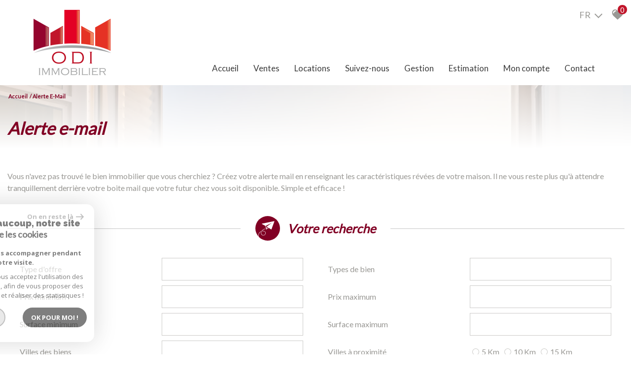

--- FILE ---
content_type: text/html; charset=UTF-8
request_url: https://www.odi-immobilier.com/alerte-email
body_size: 20899
content:
<!DOCTYPE html>
<html lang="fr" class="no-js">
    <head>
        <meta charset="utf-8">
        <meta http-equiv="X-UA-Compatible" content="IE=edge">
        <meta name="viewport" content="width=device-width, initial-scale=1.0, maximum-scale=1.0">
        <title>Alerte e-mail | ODI Immobilier</title>
        <meta name="description" content="">
        <meta name="author" content="">
        
            <link rel="icon" href="images/favicon.png" type="image/png" />
            <link rel="shortcut icon" href="images/favicon.png" type="image/png" />
        
        
                                                <meta name="generator" content="ventura" >
                                    <link  rel="canonical" href="https://www.odi-immobilier.com/alerte-email" >
                                    <meta property="generator" content="bObcat" >
                                    

        

        <base href="https://www.odi-immobilier.com/">

        
        
                    

         
        
    <link rel="stylesheet" type="text/css" href="https://cdnjs.cloudflare.com/ajax/libs/select2/4.0.6-rc.0/css/select2.min.css" />
    <link rel="stylesheet" type="text/css" href="https://use.fontawesome.com/releases/v5.4.1/css/all.css" />
    <meta name="viewport" content="width=device-width, user-scalable =no">
    
        
        

    

        
            <link rel="stylesheet" type="text/css" href="/css/build_ca1b89c7c2b8e0fa56affe133e6e29dc.css" />
            <link rel="stylesheet" type="text/css" href="//code.jquery.com/ui/1.10.4/themes/smoothness/jquery-ui.css" />
        
         
        <link rel="stylesheet" type="text/css" href="/css/fonts/style.css" />
        <link rel="stylesheet" type="text/css" href="/css/expre.css" />
         
        <!-- HTML5 Shim and Respond.js IE8 support of HTML5 elements and media queries -->
        <!--[if lt IE 9]>
          <script src="https://oss.maxcdn.com/libs/html5shiv/3.7.0/html5shiv.js"></script>
          <script src="https://oss.maxcdn.com/libs/respond.js/1.4.2/respond.min.js"></script>
        <![endif]-->

        
            <link rel="preload" as="font" href="/css/fonts/lbi_icons.ttf?7dlpqz" crossorigin="anonymous">
        
        
        
                  <!-- Global site tag (gtag.js) - Google Analytics -->
    <script async src="https://www.googletagmanager.com/gtag/js?id=UA-175969395-1"></script>
    <script>
      window.dataLayer = window.dataLayer || [];
      function gtag(){
        dataLayer.push(arguments);
      }
      gtag('js', new Date());
            gtag('config', 'UA-175969395-1');
                  gtag('config', 'G-XB72RDQQJQ');
          </script>
    <script>
    gtag('consent', 'default', {
      'ad_storage': 'granted',
      'analytics_storage': 'granted',
      'ad_user_data': 'granted',
      'ad_personalization': 'granted',
    });
  </script>

        
        
                    
    </head>

    <body id="pageAlerte" class="redac-">

    

        
                    

        
    

    
            <header id="the_header" class="AbsoluteHeader">
        
            <div class="topHeader">
                
                    <!-- Ajout d'une section -->
                
                
                    <div class="defaultTopHeader">
                        
                            <div class="control-group-Lang">
                                <div class="select-Lang">
                                    <span class="selection-lang-act">
                                        fr
                                    </span>
                                    <span class="select__arrow-Lang"></span>
                                    <ul class="hidden-div-lang">
                                                                                                                                                                                                                        <li>
                                                    <form method="post" action="//www.odi-immobilier.com/alerte-email">
                                                        <input type="hidden"  name="lang" value="en">
                                                        <input type="submit" class="submit_lang" value="en">
                                                    </form>
                                                </li>
                                                                                                                                                                                <li>
                                                    <form method="post" action="//www.odi-immobilier.com/alerte-email">
                                                        <input type="hidden"  name="lang" value="de">
                                                        <input type="submit" class="submit_lang" value="de">
                                                    </form>
                                                </li>
                                                                                                                        </ul>
                                </div>
                            </div>
                        
                        
                            <div class="action panierSelection">
                                
                                    <div class="action-item">
                                        <a href="/selection" class="icon-FAV" data-toggle="tooltip" data-placement="left">
                                            <svg version="1.1" width="25px" height="25px" xmlns="https://www.w3.org/2000/svg" xmlns:xlink="https://www.w3.org/1999/xlink" x="0px" y="0px"
                                                 viewBox="0 0 60 60" style="enable-background:new 0 0 60 60;" xml:space="preserve">
                                            <path class="st0" d="M57.7,20C57,11.3,50.8,5.1,43.2,5.1c-5.1,0-9.8,2.7-12.4,7.1c-2.6-4.5-7.1-7.1-12.1-7.1C11,5.1,4.9,11.3,4.1,20
                                            c-0.1,0.4-0.3,2.4,0.5,5.7c1.1,4.7,3.7,9,7.4,12.4l18.7,17l19.1-17c3.8-3.4,6.3-7.7,7.4-12.4C58.1,22.4,57.8,20.4,57.7,20z
                                            M20.6,15.1c-3.7,0-6.6,3-6.6,6.6c0,1.5-1.2,2.7-2.7,2.7c-1.5,0-2.7-1.2-2.7-2.7c0-6.6,5.4-12,12-12c1.5,0,2.7,1.2,2.7,2.7
                                            C23.3,13.9,22.1,15.1,20.6,15.1z"/>
                                        </svg>
                                            <span class="nbSelection">0</span>
                                        </a>
                                    </div>
                                
                                
                                    
                                
                            </div>
                        
                    </div>
                
            </div>
        
        
            <div class="contentHeader ">
                
                    <div class="midHeader">
                        <a href="/" class="img-link"><img src="//odi-immobilier.staticlbi.com/original/images/logoSite.png" class="lazy" /></a>
                        <span class="burger onclickCall"><i class="fas fa-bars"></i></span>
                    </div>
                
                
                    <div class="botHeader">
                        <div class="contentBotHeader">
                            <nav class="navHeader burgerSlideClass">
                                <span class="closeMenu onclickCall"><i class="fas fa-times"></i></span>
                                <ul class="menuHeader">
                                                                                        
<li class=" ">
            <a href="/" target="" >Accueil</a>
        </li>                                                                            
<li class="dropMenu hasMenu ">
            <span>Ventes</span>
                <div class="testnavHeader">
            <ul class="dropdownMenu">
                                                
<li class=" ">
            <a href="/vente/1" target="" >Résidentiel</a>
        </li>                                                
<li class=" ">
            <a href="/vente-immobilier-professionnel/1" target="" >Professionnel</a>
        </li>                            </ul>
        </div>
    </li>                                                                            
<li class="dropMenu hasMenu ">
            <span>Locations</span>
                <div class="testnavHeader">
            <ul class="dropdownMenu">
                                                
<li class=" ">
            <a href="/location/1" target="" >Résidentiel</a>
        </li>                                                
<li class=" ">
            <a href="/location-immobilier-professionnel/1" target="" >Professionnel</a>
        </li>                            </ul>
        </div>
    </li>                                                                                        
<li class=" ">
            <a href="/suivez-nous" target="" >Suivez-nous</a>
        </li>                                                                                        
<li class=" ">
            <a href="/gestion" target="" >Gestion</a>
        </li>                                                                                        
<li class=" ">
            <a href="/estimation" target="" >Estimation</a>
        </li>                                                                            
<li class="dropMenu hasMenu ">
            <span>Mon compte</span>
                <div class="testnavHeader">
            <ul class="dropdownMenu">
                                                
                
<li class=" ">
            <a href="https://odi-immobilier.mygercop.com" target="_blank" >Espace pro</a>
        </li>                                                
                
<li class=" ">
            <a href="https://odi-immobilier.mygercop.com" target="_blank" >Espace loc</a>
        </li>                            </ul>
        </div>
    </li>                                                                                        
<li class=" ">
            <a href="/contact" target="" >Contact</a>
        </li>                                                                    </ul>
                            </nav>
                        </div>
                    </div>
                
            </div>
        
    </header>

    

    <main class="page-section-All" data-responsivevalue="980">
        
    
        
                <section class="alertMailSection">
        
            <div class="background-Spe">
                <div class="background-Spe-opa">
                    <div class="containerBlock">
                        
                                                   <script type='application/ld+json'>
                            {
                                "@context":"https://schema.org",
                                "@type":"BreadcrumbList",
                                "itemListElement":
                                [
                                                                                                                                                                                                                        {
                                                        "@type":"ListItem",
                                                        "position":1,
                                                        "item": {
                                                            "@id":"/",
                                                            "name":"Accueil"
                                                        }
                                                    },
                                                                                                                                                                                                                                                {
                                                        "@type":"ListItem",
                                                        "position":2,
                                                        "item": {
                                                            "@id":"/alerte-email",
                                                            "name":"Alerte E-mail"
                                                        }
                                                    }
                                                                                                                                                                                                                        ]
                                }
                            </script>
                                                    
                                <ul class="linkArian">
                                                                                                                                                                        <li><a href="/" >Accueil</a></li>
                                                                                                                                                                                <li>Alerte E-mail</li>
                                                                                                                                                        </ul>
                            
                        
                        
                            <h1 class="titleBien">
                                                                    Alerte E-mail
                                                            </h1>
                        
                    </div>
                </div>
            </div>
        
        
            
                <div class="messageValid containerBlock">
                    
                </div>
            
        
        
                        <div class="redacContent containerBlock">
                <p>Vous n'avez pas trouvé le bien immobilier que vous cherchiez ? Créez votre alerte mail en renseignant les caractéristiques révées de votre maison. Il ne vous reste plus qu'à attendre tranquillement derrière votre boite mail que votre futur chez vous soit disponible. Simple et efficace !</p>
            </div>
                <form role="form" class="formGroupAlertMail bxrow containerBlock" method="post" action="//www.odi-immobilier.com/alerte-email">
            
                <div class="bxd12 fieldsetTitle">
                    <div class="fieldsetTitleContent">
                        
                            <span class="sectionSvgAlertMail">
                                <svg class="paperSvg" version="1.1" xmlns="http://www.w3.org/2000/svg" xmlns:xlink="http://www.w3.org/1999/xlink" x="0px" y="0px"
                                    viewBox="-49 141 512 512" style="enable-background:new -49 141 512 512;" xml:space="preserve">
                                    <g>
                                        <path class="st0" d="M99.6,432.8c-2.1,0-4.3,0.1-6.5,0.3c-4.2,0.3-7.4,3.9-7.1,8.1c0.3,4.1,3.6,7.2,7.6,7.2c0.2,0,0.3,0,0.5,0
                                        c1.9-0.1,3.8-0.2,5.7-0.2c4.2-0.1,7.6-3.5,7.5-7.8C107.4,436.1,103.9,432.7,99.6,432.8z"/>
                                        <path class="st0" d="M137.3,438.2c-4-1.3-8.1-2.4-12.4-3.2c-4.1-0.8-8.2,1.9-9,6c-0.8,4.1,1.9,8.2,6,9c3.7,0.7,7.2,1.6,10.6,2.7
                                        c4,1.3,8.4-1,9.6-4.9C143.5,443.8,141.3,439.5,137.3,438.2z"/>
                                        <path class="st0" d="M57.6,509.1c-0.6-3.5-0.9-7.1-1-10.7c-0.1-4.2-3.6-7.6-7.8-7.5c-4.2,0.1-7.6,3.6-7.5,7.8
                                        c0.1,4.4,0.5,8.7,1.2,12.9c0.7,4.1,4.7,7,8.8,6.3C55.5,517.2,58.3,513.2,57.6,509.1z"/>
                                        <path class="st0" d="M94.9,556.3c-3.2-1.1-6.4-2.6-9.4-4.4c-3.6-2.2-8.3-1-10.5,2.6c-2.2,3.6-1,8.3,2.6,10.5
                                        c3.8,2.3,7.9,4.2,12.1,5.7c4.1,1.5,8.8-1,9.9-5.2C100.8,561.8,98.6,557.7,94.9,556.3z"/>
                                        <path class="st0" d="M95.1,421.3c2.7-2.6,5.6-5,8.5-7.4c3.3-2.6,3.9-7.4,1.2-10.8c-2.6-3.3-7.4-3.9-10.8-1.2
                                        c-3.2,2.6-6.4,5.3-9.5,8.1c-3.1,2.9-3.3,7.7-0.4,10.8C87.1,424,92,424.2,95.1,421.3z"/>
                                        <path class="st0" d="M64.4,529.2c-2-3.7-6.6-5.2-10.3-3.2c-3.7,2-5.2,6.6-3.2,10.3c2.1,3.9,4.5,7.6,7.1,11.1
                                        c2.8,3.6,8.1,3.9,11.4,0.8c2.8-2.7,3.1-7.1,0.7-10.2C67.9,535.3,66,532.3,64.4,529.2z"/>
                                        <path class="st0" d="M49.6,482.4c0.7,0.2,1.3,0.3,2,0.3c3.4,0,6.5-2.2,7.4-5.7c0.6-2.1,1.7-5.6,3.6-10.2c1.7-3.9-0.2-8.4-4-10
                                        c-3.9-1.7-8.4,0.2-10,4c-1.8,4.3-3.3,8.5-4.3,12.2C43.1,477.1,45.5,481.3,49.6,482.4z"/>
                                        <path class="st0" d="M78.5,427.2c-3.3-2.6-8.1-2-10.7,1.3c-2.6,3.3-5,6.7-7.3,10.2c-2.3,3.5-1.3,8.3,2.2,10.6
                                        c3.5,2.3,8.3,1.3,10.6-2.2c2-3.1,4.3-6.2,6.6-9.2C82.4,434.6,81.8,429.8,78.5,427.2z"/>
                                        <path class="st0" d="M149.9,451.5c-2.4,3.5-1.6,8.2,1.9,10.7c2.9,2.1,5.6,4.3,7.9,6.7c2.9,3,7.8,3.1,10.8,0.2
                                        c3-2.9,3.1-7.8,0.2-10.8c-3-3.1-6.4-6-10.1-8.6C157.1,447.2,152.3,448,149.9,451.5z"/>
                                        <path class="st0" d="M125.9,557.9c-3.2,0.7-6.5,1.1-9.9,1.3l-0.6,0c-4.2,0.2-7.5,3.8-7.3,8c0.2,4.1,3.6,7.3,7.6,7.3
                                        c0.1,0,0.3,0,0.4,0l0.8,0c4.2-0.3,8.3-0.8,12.2-1.7c4.1-0.9,6.8-5,5.9-9.1C134.1,559.6,130,557,125.9,557.9z"/>
                                        <path class="st0" d="M184.6,481.5c-1.3-4-5.6-6.3-9.6-5c-4,1.3-6.3,5.5-5,9.6c1,3.1,1.6,6.5,1.9,10c0.3,4.2,4.1,7.4,8.2,7
                                        c4.2-0.3,7.4-4.1,7-8.2C186.8,490.2,186,485.7,184.6,481.5z"/>
                                        <path class="st0" d="M179.1,511.6c-4.1-1.2-8.3,1.1-9.5,5.2c-1,3.4-2.3,6.7-3.8,9.8c-1.9,3.8-0.3,8.4,3.5,10.2
                                        c3.7,1.8,8.4,0.3,10.2-3.5c1.9-3.9,3.5-8.1,4.8-12.3C185.5,517.1,183.2,512.8,179.1,511.6z"/>
                                        <path class="st0" d="M118.6,402.4c1.3,0,2.6-0.3,3.8-1c3.3-1.8,6.6-3.6,10-5.2c3.8-1.8,5.5-6.4,3.7-10.2c-1.8-3.8-6.4-5.5-10.2-3.7
                                        c-3.8,1.8-7.5,3.7-11.1,5.7c-2.9,1.6-4.4,5-3.7,8.2C111.8,399.8,115,402.4,118.6,402.4z"/>
                                        <path class="st0" d="M153.4,543.5c-2.5,2.4-5.3,4.6-8.2,6.5c-3.6,2.3-4.6,7-2.3,10.6c2.3,3.5,7.1,4.5,10.6,2.3
                                        c3.7-2.4,7.2-5.2,10.4-8.2c3.1-2.9,3.2-7.8,0.3-10.8C161.3,540.7,156.5,540.6,153.4,543.5z"/>
                                        <path class="st0" d="M155.3,371.7c-2.1,0.6-4.1,1.1-6.1,1.8c-3.8,1.2-6.2,5.2-5.2,9.1c1,4.2,5.5,6.8,9.7,5.5
                                        c1.8-0.6,3.7-1.1,5.6-1.6c4.1-1.1,6.5-5.3,5.4-9.4C163.5,373,159.3,370.6,155.3,371.7z"/>
                                        <path class="st0" d="M-10,631.6c-1.8-3.8-6.3-5.5-10.2-3.7c-3.8,1.8-5.5,6.3-3.7,10.2c0.9,1.9,1.9,3.9,2.8,5.8
                                        c1.9,3.7,6.6,5.2,10.3,3.3c3.8-1.9,5.2-6.6,3.3-10.3C-8.3,635.1-9.2,633.4-10,631.6z"/>
                                        <path class="st0" d="M-17.6,611.3c-1-3.5-1.8-7-2.5-10.5c-0.8-4.1-4.8-6.9-9-6c-4.1,0.8-6.9,4.8-6,9c0.8,3.9,1.7,7.9,2.8,11.8
                                        c1.1,4,5.4,6.4,9.5,5.3C-18.8,619.6-16.4,615.4-17.6,611.3z"/>
                                        <path class="st0" d="M-24,584.1c1.7-2.3,1.5-4.8,1.5-7.5c0-2.7,0.1-5.4,0.3-8.1c0.3-4.2-2.9-7.9-7.2-8.1c-4.2-0.3-7.9,2.9-8.1,7.2
                                        c-0.2,3-0.3,6-0.3,9c0,2.8-0.1,5.4,1.7,7.7c1.5,1.8,3.8,2.9,6.1,2.9C-27.6,587.1-25.4,585.9-24,584.1z"/>
                                        <path class="st0" d="M-28.2,552.8c4.1,1,8.2-1.6,9.2-5.7c0.8-3.5,1.8-7,2.9-10.4c1.3-4-0.9-8.3-4.9-9.6c-4-1.3-8.3,0.9-9.6,4.9
                                        c-1.2,3.8-2.3,7.7-3.2,11.6C-34.9,547.7-32.3,551.9-28.2,552.8z"/>
                                        <path class="st0" d="M7.2,470.9c-0.8,0.7-1.6,1.5-2.3,2.3c-2.1,2.1-4.1,4.3-6.1,6.5c-2.8,3.2-2.5,8,0.7,10.8
                                        c3.1,2.7,8.1,2.4,10.8-0.7c1.7-2,3.5-3.9,5.4-5.8c0.7-0.7,1.4-1.4,2.1-2c3.1-2.9,3.2-7.8,0.3-10.8C15.1,468.1,10.2,468,7.2,470.9z"
                                        />
                                        <path class="st0" d="M-5,496.6c-3.6-2.2-8.3-1.1-10.5,2.5c-2.1,3.4-4.1,7-5.9,10.5c-1.9,3.8-0.4,8.4,3.3,10.3
                                        c3.7,1.9,8.4,0.4,10.3-3.3c1.6-3.2,3.4-6.4,5.3-9.5C-0.3,503.6-1.4,498.9-5,496.6z"/>
                                        <path class="st0" d="M42.1,454.9c-2.2-3.6-6.9-4.8-10.5-2.6c-1.8,1.1-3.7,2.3-5.5,3.5c-3.5,2.3-4.5,7.1-2.1,10.6
                                        c2.3,3.5,7.1,4.5,10.6,2.1c1.6-1.1,3.2-2.1,4.9-3.1C43.1,463.3,44.3,458.6,42.1,454.9z"/>
                                        <path class="st0" d="M442.8,151.5C442.8,151.5,442.8,151.5,442.8,151.5c-0.1-0.8-0.4-1.6-0.8-2.2c0,0,0,0,0,0c0,0,0,0,0,0
                                        c-0.4-0.6-0.9-1.1-1.5-1.6c-0.1-0.1-0.2-0.1-0.4-0.2c-0.5-0.3-0.9-0.5-1.5-0.7c-0.3-0.1-0.7-0.1-1-0.2c-0.3,0-0.5-0.2-0.8-0.2
                                        c-0.2,0-0.4,0-0.6,0c-0.1,0-0.1,0-0.2,0c-0.1,0-0.1,0-0.2,0c-0.2,0-0.3,0.1-0.5,0.1L74.9,221c-2.5,0.5-4.5,2.6-4.9,5.2
                                        c-0.4,2.6,0.9,5.1,3.2,6.3l103.3,54.5l18.1,100.5c0,0.1,0,0.1,0,0.2c-0.1,0.5-0.1,1,0,1.5c0,0.3,0.1,0.5,0.1,0.7
                                        c0.1,0.6,0.4,1.2,0.7,1.7c0.1,0.1,0.1,0.2,0.1,0.3c0,0,0.1,0.1,0.1,0.1c0.1,0.1,0.2,0.2,0.3,0.3c0.3,0.4,0.6,0.7,0.9,1
                                        c0.1,0.1,0.1,0.1,0.2,0.1c0.1,0.1,0.2,0.1,0.3,0.2c0.4,0.2,0.8,0.5,1.2,0.6c0.2,0.1,0.3,0.2,0.5,0.2c0.5,0.2,1.1,0.3,1.7,0.3h0
                                        c0,0,0.1,0,0.1,0c0.1,0,0.2,0,0.3,0c1.7,0,3.3-0.8,4.4-2l68.8-45.9l72,46.8c1,0.6,2.2,1,3.4,1c0.7,0,1.3-0.1,2-0.3
                                        c1.8-0.6,3.2-2,3.8-3.8l86.5-234.8c0.6-0.9,0.9-2.1,0.9-3.2C443,152.2,442.9,151.9,442.8,151.5z M237.4,356.6l-25.2,16.8l16.9-55.9
                                        l26.3,17.1l7.6,4.9L237.4,356.6z M221.9,302.8c-0.2,0.2-0.5,0.4-0.7,0.6c-0.1,0.1-0.1,0.1-0.2,0.2c-0.2,0.2-0.2,0.3-0.4,0.5
                                        c-0.1,0.1-0.2,0.3-0.3,0.5c-0.2,0.4-0.4,0.8-0.6,1.2c0,0.1-0.1,0.1-0.1,0.2c0,0-0.1,0-0.1,0.1l-17.1,55.5L189,286.4l181.8-93.1
                                        L221.9,302.8z"/>
                                    </g>
                                </svg>
                            </span>
                        
                        
                            <fieldset class="titleDetail">Votre recherche</fieldset>
                        
                    </div>
                    <hr>
                </div>
            
            
                                    <div class="bxd6 bxt12 inputFormRedac bxrow">
                                

    <label for="offre" class="bxd6 bxm12">Type d'offre </label>


    <div class="bxd6 bxm12">
                                            
                <select name="data[Alerte][offre][]" id="" class="js-select2-multi" multiple data-none-selected-text='Veuillez choisir' data-none-selected-text='Veuillez choisir' >
                                                                                                                                                                                                                                                                                     <option value='0' >Vente</option>
                                                                                                                                                                                                                                                                                     <option value='10' >Vente Immobilier Professionnel</option>
                                                                                                                                                                                                                                                                                     <option value='11' >Location Immobilier Professionnel</option>
                                                                                                                                                                                                                                                                                     <option value='2' >Location</option>
                                    </select>
            
            </div>


                    </div>
                                    <div class="bxd6 bxt12 inputFormRedac bxrow">
                                

    <label for="typesbiens" class="bxd6 bxm12">Types de bien </label>


    <div class="bxd6 bxm12">
                                            
                <select name="data[Alerte][typesbiens][]" id="" class="js-select2-multi" multiple data-none-selected-text='Veuillez choisir' data-none-selected-text='Veuillez choisir' >
                                                                                                                                                                                                              <option value='2' >Appartement</option>
                                                                                                                                                                                                              <option value='31' >Loft</option>
                                                                                                                                                                                                              <option value='1' >Maison</option>
                                                                                                                                                                                                              <option value='16' >Parking</option>
                                    </select>
            
            </div>


                    </div>
                                    <div class="bxd6 bxt12 inputFormRedac bxrow">
                        
    <label for="prixmin" class="bxd6 bxm12">Prix minimum </label>


    <div class="bxd6 bxm12">
                    
    <input type="number" min="0" class="form-control" id="prixmin" name="data[Alerte][prixmin]" value="" >

            </div>


                    </div>
                                    <div class="bxd6 bxt12 inputFormRedac bxrow">
                        
    <label for="prixmax" class="bxd6 bxm12">Prix maximum </label>


    <div class="bxd6 bxm12">
                    
    <input type="number" min="0" class="form-control" id="prixmax" name="data[Alerte][prixmax]" value="" >

            </div>


                    </div>
                                    <div class="bxd6 bxt12 inputFormRedac bxrow">
                        
    <label for="surfmin" class="bxd6 bxm12">Surface minimum </label>


    <div class="bxd6 bxm12">
                    
    <input type="number" min="0" class="form-control" id="surfmin" name="data[Alerte][surfmin]" value="" >

            </div>


                    </div>
                                    <div class="bxd6 bxt12 inputFormRedac bxrow">
                        
    <label for="surfmax" class="bxd6 bxm12">Surface maximum </label>


    <div class="bxd6 bxm12">
                    
    <input type="number" min="0" class="form-control" id="surfmax" name="data[Alerte][surfmax]" value="" >

            </div>


                    </div>
                                    <div class="bxd6 bxt12 inputFormRedac bxrow">
                                

    <label for="villes" class="bxd6 bxm12">Villes des biens </label>


    <div class="bxd6 bxm12">
                                            
                <select name="data[Alerte][villes][]" id="" class="js-select2-multi" multiple data-none-selected-text='Veuillez choisir' data-none-selected-text='Veuillez choisir' >
                                                                                                                                                                                                                                                                                     <option value='{&quot;id&quot;:1515,&quot;name&quot;:&quot;03000 - Moulins&quot;,&quot;type&quot;:&quot;ville&quot;}' >03000 - Moulins</option>
                                                                                                                                                                                                                                                                                     <option value='{&quot;id&quot;:1285,&quot;name&quot;:&quot;03400 - Yzeure&quot;,&quot;type&quot;:&quot;ville&quot;}' >03400 - Yzeure</option>
                                                                                                                                                                                                                                                                                     <option value='{&quot;id&quot;:2050,&quot;name&quot;:&quot;06000 - Nice&quot;,&quot;type&quot;:&quot;ville&quot;}' >06000 - Nice</option>
                                                                                                                                                                                                                                                                                     <option value='{&quot;id&quot;:1972,&quot;name&quot;:&quot;06220 - Vallauris&quot;,&quot;type&quot;:&quot;ville&quot;}' >06220 - Vallauris</option>
                                                                                                                                                                                                                                                                                     <option value='{&quot;id&quot;:2003,&quot;name&quot;:&quot;06400 - Cannes&quot;,&quot;type&quot;:&quot;ville&quot;}' >06400 - Cannes</option>
                                                                                                                                                                                                                                                                                     <option value='{&quot;id&quot;:2044,&quot;name&quot;:&quot;06700 - Saint-Laurent-du-Var&quot;,&quot;type&quot;:&quot;ville&quot;}' >06700 - Saint-Laurent-du-Var</option>
                                                                                                                                                                                                                                                                                     <option value='{&quot;id&quot;:3598,&quot;name&quot;:&quot;10000 - Troyes&quot;,&quot;type&quot;:&quot;ville&quot;}' >10000 - Troyes</option>
                                                                                                                                                                                                                                                                                     <option value='{&quot;id&quot;:3849,&quot;name&quot;:&quot;11100 - Narbonne&quot;,&quot;type&quot;:&quot;ville&quot;}' >11100 - Narbonne</option>
                                                                                                                                                                                                                                                                                     <option value='{&quot;id&quot;:4421,&quot;name&quot;:&quot;13100 - Aix-en-Provence&quot;,&quot;type&quot;:&quot;ville&quot;}' >13100 - Aix-en-Provence</option>
                                                                                                                                                                                                                                                                                     <option value='{&quot;id&quot;:4840,&quot;name&quot;:&quot;14800 - Deauville&quot;,&quot;type&quot;:&quot;ville&quot;}' >14800 - Deauville</option>
                                                                                                                                                                                                                                                                                     <option value='{&quot;id&quot;:6622,&quot;name&quot;:&quot;18000 - Bourges&quot;,&quot;type&quot;:&quot;ville&quot;}' >18000 - Bourges</option>
                                                                                                                                                                                                                                                                                     <option value='{&quot;id&quot;:6768,&quot;name&quot;:&quot;19270 - Ussac&quot;,&quot;type&quot;:&quot;ville&quot;}' >19270 - Ussac</option>
                                                                                                                                                                                                                                                                                     <option value='{&quot;id&quot;:11228,&quot;name&quot;:&quot;20000 - Ajaccio&quot;,&quot;type&quot;:&quot;ville&quot;}' >20000 - Ajaccio</option>
                                                                                                                                                                                                                                                                                     <option value='{&quot;id&quot;:8522,&quot;name&quot;:&quot;24000 - P\u00e9rigueux&quot;,&quot;type&quot;:&quot;ville&quot;}' >24000 - Périgueux</option>
                                                                                                                                                                                                                                                                                     <option value='{&quot;id&quot;:8463,&quot;name&quot;:&quot;24520 - Saint-Sauveur&quot;,&quot;type&quot;:&quot;ville&quot;}' >24520 - Saint-Sauveur</option>
                                                                                                                                                                                                                                                                                     <option value='{&quot;id&quot;:10445,&quot;name&quot;:&quot;27130 - Verneuil-sur-Avre&quot;,&quot;type&quot;:&quot;ville&quot;}' >27130 - Verneuil-sur-Avre</option>
                                                                                                                                                                                                                                                                                     <option value='{&quot;id&quot;:10034,&quot;name&quot;:&quot;27240 - Chanteloup&quot;,&quot;type&quot;:&quot;ville&quot;}' >27240 - Chanteloup</option>
                                                                                                                                                                                                                                                                                     <option value='{&quot;id&quot;:10092,&quot;name&quot;:&quot;27240 - Damville&quot;,&quot;type&quot;:&quot;ville&quot;}' >27240 - Damville</option>
                                                                                                                                                                                                                                                                                     <option value='{&quot;id&quot;:10394,&quot;name&quot;:&quot;27240 - Buis-sur-Damville&quot;,&quot;type&quot;:&quot;ville&quot;}' >27240 - Buis-sur-Damville</option>
                                                                                                                                                                                                                                                                                     <option value='{&quot;id&quot;:10249,&quot;name&quot;:&quot;27320 - Marcilly-la-Campagne&quot;,&quot;type&quot;:&quot;ville&quot;}' >27320 - Marcilly-la-Campagne</option>
                                                                                                                                                                                                                                                                                     <option value='{&quot;id&quot;:10111,&quot;name&quot;:&quot;27570 - Acon&quot;,&quot;type&quot;:&quot;ville&quot;}' >27570 - Acon</option>
                                                                                                                                                                                                                                                                                     <option value='{&quot;id&quot;:10212,&quot;name&quot;:&quot;27600 - Gaillon&quot;,&quot;type&quot;:&quot;ville&quot;}' >27600 - Gaillon</option>
                                                                                                                                                                                                                                                                                     <option value='{&quot;id&quot;:10622,&quot;name&quot;:&quot;28000 - Chartres&quot;,&quot;type&quot;:&quot;ville&quot;}' >28000 - Chartres</option>
                                                                                                                                                                                                                                                                                     <option value='{&quot;id&quot;:10809,&quot;name&quot;:&quot;28500 - Ouerre&quot;,&quot;type&quot;:&quot;ville&quot;}' >28500 - Ouerre</option>
                                                                                                                                                                                                                                                                                     <option value='{&quot;id&quot;:11152,&quot;name&quot;:&quot;29200 - Brest&quot;,&quot;type&quot;:&quot;ville&quot;}' >29200 - Brest</option>
                                                                                                                                                                                                                                                                                     <option value='{&quot;id&quot;:11811,&quot;name&quot;:&quot;30100 - Al\u00e8s&quot;,&quot;type&quot;:&quot;ville&quot;}' >30100 - Alès</option>
                                                                                                                                                                                                                                                                                     <option value='{&quot;id&quot;:11696,&quot;name&quot;:&quot;30900 - N\u00eemes&quot;,&quot;type&quot;:&quot;ville&quot;}' >30900 - Nîmes</option>
                                                                                                                                                                                                                                                                                     <option value='{&quot;id&quot;:12079,&quot;name&quot;:&quot;31000 - Toulouse&quot;,&quot;type&quot;:&quot;ville&quot;}' >31000 - Toulouse</option>
                                                                                                                                                                                                                                                                                     <option value='{&quot;id&quot;:13039,&quot;name&quot;:&quot;33000 - Bordeaux&quot;,&quot;type&quot;:&quot;ville&quot;}' >33000 - Bordeaux</option>
                                                                                                                                                                                                                                                                                     <option value='{&quot;id&quot;:13808,&quot;name&quot;:&quot;34350 - Valras-Plage&quot;,&quot;type&quot;:&quot;ville&quot;}' >34350 - Valras-Plage</option>
                                                                                                                                                                                                                                                                                     <option value='{&quot;id&quot;:13840,&quot;name&quot;:&quot;35400 - Saint-Malo&quot;,&quot;type&quot;:&quot;ville&quot;}' >35400 - Saint-Malo</option>
                                                                                                                                                                                                                                                                                     <option value='{&quot;id&quot;:14255,&quot;name&quot;:&quot;36000 - Ch\u00e2teauroux&quot;,&quot;type&quot;:&quot;ville&quot;}' >36000 - Châteauroux</option>
                                                                                                                                                                                                                                                                                     <option value='{&quot;id&quot;:14168,&quot;name&quot;:&quot;36110 - Bretagne&quot;,&quot;type&quot;:&quot;ville&quot;}' >36110 - Bretagne</option>
                                                                                                                                                                                                                                                                                     <option value='{&quot;id&quot;:14484,&quot;name&quot;:&quot;37000 - Tours&quot;,&quot;type&quot;:&quot;ville&quot;}' >37000 - Tours</option>
                                                                                                                                                                                                                                                                                     <option value='{&quot;id&quot;:15641,&quot;name&quot;:&quot;39570 - Revigny&quot;,&quot;type&quot;:&quot;ville&quot;}' >39570 - Revigny</option>
                                                                                                                                                                                                                                                                                     <option value='{&quot;id&quot;:15735,&quot;name&quot;:&quot;39570 - Lons-le-Saunier&quot;,&quot;type&quot;:&quot;ville&quot;}' >39570 - Lons-le-Saunier</option>
                                                                                                                                                                                                                                                                                     <option value='{&quot;id&quot;:17837,&quot;name&quot;:&quot;46110 - Vayrac&quot;,&quot;type&quot;:&quot;ville&quot;}' >46110 - Vayrac</option>
                                                                                                                                                                                                                                                                                     <option value='{&quot;id&quot;:21495,&quot;name&quot;:&quot;55320 - Ancemont&quot;,&quot;type&quot;:&quot;ville&quot;}' >55320 - Ancemont</option>
                                                                                                                                                                                                                                                                                     <option value='{&quot;id&quot;:23791,&quot;name&quot;:&quot;60200 - Compi\u00e8gne&quot;,&quot;type&quot;:&quot;ville&quot;}' >60200 - Compiègne</option>
                                                                                                                                                                                                                                                                                     <option value='{&quot;id&quot;:23800,&quot;name&quot;:&quot;60350 - Saint-Jean-aux-Bois&quot;,&quot;type&quot;:&quot;ville&quot;}' >60350 - Saint-Jean-aux-Bois</option>
                                                                                                                                                                                                                                                                                     <option value='{&quot;id&quot;:24036,&quot;name&quot;:&quot;60400 - Noyon&quot;,&quot;type&quot;:&quot;ville&quot;}' >60400 - Noyon</option>
                                                                                                                                                                                                                                                                                     <option value='{&quot;id&quot;:24284,&quot;name&quot;:&quot;60700 - Fleurines&quot;,&quot;type&quot;:&quot;ville&quot;}' >60700 - Fleurines</option>
                                                                                                                                                                                                                                                                                     <option value='{&quot;id&quot;:26512,&quot;name&quot;:&quot;64200 - Biarritz&quot;,&quot;type&quot;:&quot;ville&quot;}' >64200 - Biarritz</option>
                                                                                                                                                                                                                                                                                     <option value='{&quot;id&quot;:26692,&quot;name&quot;:&quot;64600 - Anglet&quot;,&quot;type&quot;:&quot;ville&quot;}' >64600 - Anglet</option>
                                                                                                                                                                                                                                                                                     <option value='{&quot;id&quot;:27407,&quot;name&quot;:&quot;66650 - Banyuls-sur-Mer&quot;,&quot;type&quot;:&quot;ville&quot;}' >66650 - Banyuls-sur-Mer</option>
                                                                                                                                                                                                                                                                                     <option value='{&quot;id&quot;:27664,&quot;name&quot;:&quot;67000 - Strasbourg&quot;,&quot;type&quot;:&quot;ville&quot;}' >67000 - Strasbourg</option>
                                                                                                                                                                                                                                                                                     <option value='{&quot;id&quot;:28513,&quot;name&quot;:&quot;69007 - Lyon&quot;,&quot;type&quot;:&quot;ville&quot;}' >69007 - Lyon</option>
                                                                                                                                                                                                                                                                                     <option value='{&quot;id&quot;:30798,&quot;name&quot;:&quot;75016 - Paris&quot;,&quot;type&quot;:&quot;ville&quot;}' >75016 - Paris</option>
                                                                                                                                                                                                                                                                                     <option value='{&quot;id&quot;:126393,&quot;name&quot;:&quot;76100 - Rouen (rive gauche)&quot;,&quot;type&quot;:&quot;ville&quot;}' >76100 - Rouen (rive gauche)</option>
                                                                                                                                                                                                                                                                                     <option value='{&quot;id&quot;:31526,&quot;name&quot;:&quot;76600 - Le Havre&quot;,&quot;type&quot;:&quot;ville&quot;}' >76600 - Le Havre</option>
                                                                                                                                                                                                                                                                                     <option value='{&quot;id&quot;:31591,&quot;name&quot;:&quot;77100 - Nanteuil-l\u00e8s-Meaux&quot;,&quot;type&quot;:&quot;ville&quot;}' >77100 - Nanteuil-lès-Meaux</option>
                                                                                                                                                                                                                                                                                     <option value='{&quot;id&quot;:31759,&quot;name&quot;:&quot;77170 - Brie-Comte-Robert&quot;,&quot;type&quot;:&quot;ville&quot;}' >77170 - Brie-Comte-Robert</option>
                                                                                                                                                                                                                                                                                     <option value='{&quot;id&quot;:31831,&quot;name&quot;:&quot;77250 - \u00c9pisy&quot;,&quot;type&quot;:&quot;ville&quot;}' >77250 - Épisy</option>
                                                                                                                                                                                                                                                                                     <option value='{&quot;id&quot;:421969,&quot;name&quot;:&quot;77250 - Moret-Loing-et-Orvanne&quot;,&quot;type&quot;:&quot;ville&quot;}' >77250 - Moret-Loing-et-Orvanne</option>
                                                                                                                                                                                                                                                                                     <option value='{&quot;id&quot;:31577,&quot;name&quot;:&quot;77260 - Sept-Sorts&quot;,&quot;type&quot;:&quot;ville&quot;}' >77260 - Sept-Sorts</option>
                                                                                                                                                                                                                                                                                     <option value='{&quot;id&quot;:31738,&quot;name&quot;:&quot;77300 - Fontainebleau&quot;,&quot;type&quot;:&quot;ville&quot;}' >77300 - Fontainebleau</option>
                                                                                                                                                                                                                                                                                     <option value='{&quot;id&quot;:31867,&quot;name&quot;:&quot;77330 - Ozoir-la-Ferri\u00e8re&quot;,&quot;type&quot;:&quot;ville&quot;}' >77330 - Ozoir-la-Ferrière</option>
                                                                                                                                                                                                                                                                                     <option value='{&quot;id&quot;:31799,&quot;name&quot;:&quot;77340 - Pontault-Combault&quot;,&quot;type&quot;:&quot;ville&quot;}' >77340 - Pontault-Combault</option>
                                                                                                                                                                                                                                                                                     <option value='{&quot;id&quot;:32216,&quot;name&quot;:&quot;78000 - Versailles&quot;,&quot;type&quot;:&quot;ville&quot;}' >78000 - Versailles</option>
                                                                                                                                                                                                                                                                                     <option value='{&quot;id&quot;:32078,&quot;name&quot;:&quot;78110 - Le V\u00e9sinet&quot;,&quot;type&quot;:&quot;ville&quot;}' >78110 - Le Vésinet</option>
                                                                                                                                                                                                                                                                                     <option value='{&quot;id&quot;:32235,&quot;name&quot;:&quot;78150 - Le Chesnay&quot;,&quot;type&quot;:&quot;ville&quot;}' >78150 - Le Chesnay</option>
                                                                                                                                                                                                                                                                                     <option value='{&quot;id&quot;:32272,&quot;name&quot;:&quot;78180 - Montigny-le-Bretonneux&quot;,&quot;type&quot;:&quot;ville&quot;}' >78180 - Montigny-le-Bretonneux</option>
                                                                                                                                                                                                                                                                                     <option value='{&quot;id&quot;:32252,&quot;name&quot;:&quot;78200 - Mantes-la-Jolie&quot;,&quot;type&quot;:&quot;ville&quot;}' >78200 - Mantes-la-Jolie</option>
                                                                                                                                                                                                                                                                                     <option value='{&quot;id&quot;:32190,&quot;name&quot;:&quot;78200 - Mantes-la-Ville&quot;,&quot;type&quot;:&quot;ville&quot;}' >78200 - Mantes-la-Ville</option>
                                                                                                                                                                                                                                                                                     <option value='{&quot;id&quot;:32209,&quot;name&quot;:&quot;78210 - Saint-Cyr-l&#039;\u00c9cole&quot;,&quot;type&quot;:&quot;ville&quot;}' >78210 - Saint-Cyr-l'École</option>
                                                                                                                                                                                                                                                                                     <option value='{&quot;id&quot;:32266,&quot;name&quot;:&quot;78230 - Le Pecq&quot;,&quot;type&quot;:&quot;ville&quot;}' >78230 - Le Pecq</option>
                                                                                                                                                                                                                                                                                     <option value='{&quot;id&quot;:32219,&quot;name&quot;:&quot;78280 - Guyancourt&quot;,&quot;type&quot;:&quot;ville&quot;}' >78280 - Guyancourt</option>
                                                                                                                                                                                                                                                                                     <option value='{&quot;id&quot;:32278,&quot;name&quot;:&quot;78350 - Jouy-en-Josas&quot;,&quot;type&quot;:&quot;ville&quot;}' >78350 - Jouy-en-Josas</option>
                                                                                                                                                                                                                                                                                     <option value='{&quot;id&quot;:32222,&quot;name&quot;:&quot;78400 - Chatou&quot;,&quot;type&quot;:&quot;ville&quot;}' >78400 - Chatou</option>
                                                                                                                                                                                                                                                                                     <option value='{&quot;id&quot;:32255,&quot;name&quot;:&quot;78470 - Milon-la-Chapelle&quot;,&quot;type&quot;:&quot;ville&quot;}' >78470 - Milon-la-Chapelle</option>
                                                                                                                                                                                                                                                                                     <option value='{&quot;id&quot;:32173,&quot;name&quot;:&quot;78950 - Gambais&quot;,&quot;type&quot;:&quot;ville&quot;}' >78950 - Gambais</option>
                                                                                                                                                                                                                                                                                     <option value='{&quot;id&quot;:32995,&quot;name&quot;:&quot;80230 - Saint-Valery-sur-Somme&quot;,&quot;type&quot;:&quot;ville&quot;}' >80230 - Saint-Valery-sur-Somme</option>
                                                                                                                                                                                                                                                                                     <option value='{&quot;id&quot;:34037,&quot;name&quot;:&quot;83000 - Toulon&quot;,&quot;type&quot;:&quot;ville&quot;}' >83000 - Toulon</option>
                                                                                                                                                                                                                                                                                     <option value='{&quot;id&quot;:36090,&quot;name&quot;:&quot;91120 - Palaiseau&quot;,&quot;type&quot;:&quot;ville&quot;}' >91120 - Palaiseau</option>
                                                                                                                                                                                                                                                                                     <option value='{&quot;id&quot;:36068,&quot;name&quot;:&quot;91140 - Villebon sur yvette&quot;,&quot;type&quot;:&quot;ville&quot;}' >91140 - Villebon sur yvette</option>
                                                                                                                                                                                                                                                                                     <option value='{&quot;id&quot;:36221,&quot;name&quot;:&quot;91220 - Br\u00e9tigny-sur-Orge&quot;,&quot;type&quot;:&quot;ville&quot;}' >91220 - Brétigny-sur-Orge</option>
                                                                                                                                                                                                                                                                                     <option value='{&quot;id&quot;:36084,&quot;name&quot;:&quot;91320 - Wissous&quot;,&quot;type&quot;:&quot;ville&quot;}' >91320 - Wissous</option>
                                                                                                                                                                                                                                                                                     <option value='{&quot;id&quot;:36161,&quot;name&quot;:&quot;91400 - Orsay&quot;,&quot;type&quot;:&quot;ville&quot;}' >91400 - Orsay</option>
                                                                                                                                                                                                                                                                                     <option value='{&quot;id&quot;:36066,&quot;name&quot;:&quot;91800 - Brunoy&quot;,&quot;type&quot;:&quot;ville&quot;}' >91800 - Brunoy</option>
                                                                                                                                                                                                                                                                                     <option value='{&quot;id&quot;:36185,&quot;name&quot;:&quot;91940 - Ulis&quot;,&quot;type&quot;:&quot;ville&quot;}' >91940 - Ulis</option>
                                                                                                                                                                                                                                                                                     <option value='{&quot;id&quot;:36292,&quot;name&quot;:&quot;92000 - Nanterre&quot;,&quot;type&quot;:&quot;ville&quot;}' >92000 - Nanterre</option>
                                                                                                                                                                                                                                                                                     <option value='{&quot;id&quot;:36274,&quot;name&quot;:&quot;92100 - Boulogne-Billancourt&quot;,&quot;type&quot;:&quot;ville&quot;}' >92100 - Boulogne-Billancourt</option>
                                                                                                                                                                                                                                                                                     <option value='{&quot;id&quot;:36283,&quot;name&quot;:&quot;92110 - Clichy&quot;,&quot;type&quot;:&quot;ville&quot;}' >92110 - Clichy</option>
                                                                                                                                                                                                                                                                                     <option value='{&quot;id&quot;:36281,&quot;name&quot;:&quot;92120 - Montrouge&quot;,&quot;type&quot;:&quot;ville&quot;}' >92120 - Montrouge</option>
                                                                                                                                                                                                                                                                                     <option value='{&quot;id&quot;:36268,&quot;name&quot;:&quot;92130 - Issy-les-Moulineaux&quot;,&quot;type&quot;:&quot;ville&quot;}' >92130 - Issy-les-Moulineaux</option>
                                                                                                                                                                                                                                                                                     <option value='{&quot;id&quot;:36265,&quot;name&quot;:&quot;92140 - Clamart&quot;,&quot;type&quot;:&quot;ville&quot;}' >92140 - Clamart</option>
                                                                                                                                                                                                                                                                                     <option value='{&quot;id&quot;:36286,&quot;name&quot;:&quot;92150 - Suresnes&quot;,&quot;type&quot;:&quot;ville&quot;}' >92150 - Suresnes</option>
                                                                                                                                                                                                                                                                                     <option value='{&quot;id&quot;:36266,&quot;name&quot;:&quot;92190 - Meudon&quot;,&quot;type&quot;:&quot;ville&quot;}' >92190 - Meudon</option>
                                                                                                                                                                                                                                                                                     <option value='{&quot;id&quot;:36261,&quot;name&quot;:&quot;92200 - Neuilly-sur-Seine&quot;,&quot;type&quot;:&quot;ville&quot;}' >92200 - Neuilly-sur-Seine</option>
                                                                                                                                                                                                                                                                                     <option value='{&quot;id&quot;:36293,&quot;name&quot;:&quot;92210 - Saint-Cloud&quot;,&quot;type&quot;:&quot;ville&quot;}' >92210 - Saint-Cloud</option>
                                                                                                                                                                                                                                                                                     <option value='{&quot;id&quot;:36295,&quot;name&quot;:&quot;92220 - Bagneux&quot;,&quot;type&quot;:&quot;ville&quot;}' >92220 - Bagneux</option>
                                                                                                                                                                                                                                                                                     <option value='{&quot;id&quot;:36294,&quot;name&quot;:&quot;92240 - Malakoff&quot;,&quot;type&quot;:&quot;ville&quot;}' >92240 - Malakoff</option>
                                                                                                                                                                                                                                                                                     <option value='{&quot;id&quot;:36263,&quot;name&quot;:&quot;92270 - Bois-Colombes&quot;,&quot;type&quot;:&quot;ville&quot;}' >92270 - Bois-Colombes</option>
                                                                                                                                                                                                                                                                                     <option value='{&quot;id&quot;:36282,&quot;name&quot;:&quot;92290 - Ch\u00e2tenay-Malabry&quot;,&quot;type&quot;:&quot;ville&quot;}' >92290 - Châtenay-Malabry</option>
                                                                                                                                                                                                                                                                                     <option value='{&quot;id&quot;:36273,&quot;name&quot;:&quot;92300 - Levallois-Perret&quot;,&quot;type&quot;:&quot;ville&quot;}' >92300 - Levallois-Perret</option>
                                                                                                                                                                                                                                                                                     <option value='{&quot;id&quot;:36288,&quot;name&quot;:&quot;92330 - Sceaux&quot;,&quot;type&quot;:&quot;ville&quot;}' >92330 - Sceaux</option>
                                                                                                                                                                                                                                                                                     <option value='{&quot;id&quot;:36278,&quot;name&quot;:&quot;92380 - Garches&quot;,&quot;type&quot;:&quot;ville&quot;}' >92380 - Garches</option>
                                                                                                                                                                                                                                                                                     <option value='{&quot;id&quot;:36280,&quot;name&quot;:&quot;92400 - Courbevoie&quot;,&quot;type&quot;:&quot;ville&quot;}' >92400 - Courbevoie</option>
                                                                                                                                                                                                                                                                                     <option value='{&quot;id&quot;:36269,&quot;name&quot;:&quot;92420 - Vaucresson&quot;,&quot;type&quot;:&quot;ville&quot;}' >92420 - Vaucresson</option>
                                                                                                                                                                                                                                                                                     <option value='{&quot;id&quot;:36270,&quot;name&quot;:&quot;92500 - Rueil-Malmaison&quot;,&quot;type&quot;:&quot;ville&quot;}' >92500 - Rueil-Malmaison</option>
                                                                                                                                                                                                                                                                                     <option value='{&quot;id&quot;:36275,&quot;name&quot;:&quot;92600 - Asni\u00e8res-sur-Seine&quot;,&quot;type&quot;:&quot;ville&quot;}' >92600 - Asnières-sur-Seine</option>
                                                                                                                                                                                                                                                                                     <option value='{&quot;id&quot;:36264,&quot;name&quot;:&quot;92800 - Puteaux&quot;,&quot;type&quot;:&quot;ville&quot;}' >92800 - Puteaux</option>
                                                                                                                                                                                                                                                                                     <option value='{&quot;id&quot;:36318,&quot;name&quot;:&quot;93000 - Bobigny&quot;,&quot;type&quot;:&quot;ville&quot;}' >93000 - Bobigny</option>
                                                                                                                                                                                                                                                                                     <option value='{&quot;id&quot;:36303,&quot;name&quot;:&quot;93100 - Montreuil&quot;,&quot;type&quot;:&quot;ville&quot;}' >93100 - Montreuil</option>
                                                                                                                                                                                                                                                                                     <option value='{&quot;id&quot;:36304,&quot;name&quot;:&quot;93190 - Livry-Gargan&quot;,&quot;type&quot;:&quot;ville&quot;}' >93190 - Livry-Gargan</option>
                                                                                                                                                                                                                                                                                     <option value='{&quot;id&quot;:36310,&quot;name&quot;:&quot;93200 - Saint-Denis&quot;,&quot;type&quot;:&quot;ville&quot;}' >93200 - Saint-Denis</option>
                                                                                                                                                                                                                                                                                     <option value='{&quot;id&quot;:36311,&quot;name&quot;:&quot;93260 - Les Lilas&quot;,&quot;type&quot;:&quot;ville&quot;}' >93260 - Les Lilas</option>
                                                                                                                                                                                                                                                                                     <option value='{&quot;id&quot;:36300,&quot;name&quot;:&quot;93320 - Pavillons-sous-Bois&quot;,&quot;type&quot;:&quot;ville&quot;}' >93320 - Pavillons-sous-Bois</option>
                                                                                                                                                                                                                                                                                     <option value='{&quot;id&quot;:36383,&quot;name&quot;:&quot;94000 - Cr\u00e9teil&quot;,&quot;type&quot;:&quot;ville&quot;}' >94000 - Créteil</option>
                                                                                                                                                                                                                                                                                     <option value='{&quot;id&quot;:36344,&quot;name&quot;:&quot;94160 - Saint-Mand\u00e9&quot;,&quot;type&quot;:&quot;ville&quot;}' >94160 - Saint-Mandé</option>
                                                                                                                                                                                                                                                                                     <option value='{&quot;id&quot;:36354,&quot;name&quot;:&quot;94170 - Le Perreux-sur-Marne&quot;,&quot;type&quot;:&quot;ville&quot;}' >94170 - Le Perreux-sur-Marne</option>
                                                                                                                                                                                                                                                                                     <option value='{&quot;id&quot;:36378,&quot;name&quot;:&quot;94200 - Ivry-sur-Seine&quot;,&quot;type&quot;:&quot;ville&quot;}' >94200 - Ivry-sur-Seine</option>
                                                                                                                                                                                                                                                                                     <option value='{&quot;id&quot;:36364,&quot;name&quot;:&quot;94220 - Charenton-le-Pont&quot;,&quot;type&quot;:&quot;ville&quot;}' >94220 - Charenton-le-Pont</option>
                                                                                                                                                                                                                                                                                     <option value='{&quot;id&quot;:36345,&quot;name&quot;:&quot;94260 - Fresnes&quot;,&quot;type&quot;:&quot;ville&quot;}' >94260 - Fresnes</option>
                                                                                                                                                                                                                                                                                     <option value='{&quot;id&quot;:36381,&quot;name&quot;:&quot;94290 - Villeneuve-le-Roi&quot;,&quot;type&quot;:&quot;ville&quot;}' >94290 - Villeneuve-le-Roi</option>
                                                                                                                                                                                                                                                                                     <option value='{&quot;id&quot;:36363,&quot;name&quot;:&quot;94300 - Vincennes&quot;,&quot;type&quot;:&quot;ville&quot;}' >94300 - Vincennes</option>
                                                                                                                                                                                                                                                                                     <option value='{&quot;id&quot;:36373,&quot;name&quot;:&quot;94400 - Vitry-sur-Seine&quot;,&quot;type&quot;:&quot;ville&quot;}' >94400 - Vitry-sur-Seine</option>
                                                                                                                                                                                                                                                                                     <option value='{&quot;id&quot;:36365,&quot;name&quot;:&quot;94410 - Saint-Maurice&quot;,&quot;type&quot;:&quot;ville&quot;}' >94410 - Saint-Maurice</option>
                                                                                                                                                                                                                                                                                     <option value='{&quot;id&quot;:36369,&quot;name&quot;:&quot;94480 - Ablon-sur-Seine&quot;,&quot;type&quot;:&quot;ville&quot;}' >94480 - Ablon-sur-Seine</option>
                                                                                                                                                                                                                                                                                     <option value='{&quot;id&quot;:36388,&quot;name&quot;:&quot;95000 - Cergy&quot;,&quot;type&quot;:&quot;ville&quot;}' >95000 - Cergy</option>
                                                                                                                                                                                                                                                                                     <option value='{&quot;id&quot;:36534,&quot;name&quot;:&quot;95100 - Argenteuil&quot;,&quot;type&quot;:&quot;ville&quot;}' >95100 - Argenteuil</option>
                                                                                                                                                                                                                                                                                     <option value='{&quot;id&quot;:36540,&quot;name&quot;:&quot;95200 - Sarcelles&quot;,&quot;type&quot;:&quot;ville&quot;}' >95200 - Sarcelles</option>
                                                                                                                                                                                                                                                                                     <option value='{&quot;id&quot;:36557,&quot;name&quot;:&quot;95880 - Enghien-les-Bains&quot;,&quot;type&quot;:&quot;ville&quot;}' >95880 - Enghien-les-Bains</option>
                                    </select>
            
            </div>


                    </div>
                                    <div class="bxd6 bxt12 inputFormRedac bxrow">
                        
    <label for="proximiteVille" class="bxd6 bxm12">Villes à proximité </label>


    <div class="bxd6 bxm12">
                     
    <div class="fieldDistance">
                    <div class="radio-inline">
                <div class="raound1">
                    <input id="proximiteVille1" name="data[Alerte][proximiteVille]" class="radioDistance" type="radio" value="5" >
                    <label for="proximiteVille1"></label>
                    <span class="labelVal">5 Km</span>
                </div>
            </div>
                    <div class="radio-inline">
                <div class="raound2">
                    <input id="proximiteVille2" name="data[Alerte][proximiteVille]" class="radioDistance" type="radio" value="10" >
                    <label for="proximiteVille2"></label>
                    <span class="labelVal">10 Km</span>
                </div>
            </div>
                    <div class="radio-inline">
                <div class="raound3">
                    <input id="proximiteVille3" name="data[Alerte][proximiteVille]" class="radioDistance" type="radio" value="15" >
                    <label for="proximiteVille3"></label>
                    <span class="labelVal">15 Km</span>
                </div>
            </div>
            </div>

            </div>


                    </div>
                                    <div class="bxd6 bxt12 inputFormRedac bxrow">
                        
    <label for="sendmode" class="bxd6 bxm12">Fréquence d'envoi </label>


    <div class="bxd6 bxm12">
                     
    <div class="fieldDistance">
                    <div class="radio-inline">
                <div class="raound1">
                    <input id="sendmode1" name="data[Alerte][sendmode]" class="radioDistance" type="radio" value="1" checked>
                    <label for="sendmode1"></label>
                    <span class="labelVal">1/Jour</span>
                </div>
            </div>
                    <div class="radio-inline">
                <div class="raound2">
                    <input id="sendmode2" name="data[Alerte][sendmode]" class="radioDistance" type="radio" value="2" >
                    <label for="sendmode2"></label>
                    <span class="labelVal">2/Jour</span>
                </div>
            </div>
            </div>

            </div>


                    </div>
                                    <div class="bxd6 bxt12 inputFormRedac bxrow">
                        
    <label for="particularites" class="bxd6 bxm12">Particularites </label>


    <div class="bxd6 bxm12">
                     
    <div class="fieldCheck">
                    <div class="checkbox-inline">
                <div class="advCheck">
                    <input type="checkbox" name="data[Alerte][particularites][]" id="particularites1" value="1" data-label="particularites" >
                    <label for="particularites1"></label>
                    <span class="labelVal">Prestige</span>
                </div>
            </div>
                    <div class="checkbox-inline">
                <div class="advCheck">
                    <input type="checkbox" name="data[Alerte][particularites][]" id="particularites2" value="2" data-label="particularites" >
                    <label for="particularites2"></label>
                    <span class="labelVal">Investissement</span>
                </div>
            </div>
            </div>

            </div>


                    </div>
                                    <div class="bxd6 bxt12 inputFormRedac bxrow">
                        
    <label for="langue" class="bxd6 bxm12"> </label>


    <div class="bxd6 bxm12">
                    
    <input type="hidden"  class="form-control" id="langue" name="data[Alerte][langue]" value="fr" >

            </div>


                    </div>
                                    <div class="bxd6 bxt12 inputFormRedac bxrow">
                                

    <label for="departement" class="bxd6 bxm12">Départements des biens </label>


    <div class="bxd6 bxm12">
                                            
                <select name="data[Alerte][departement][]" id="" class="js-select2-multi" multiple data-none-selected-text='Veuillez choisir' data-none-selected-text='Veuillez choisir' >
                                                                                                                                                                                                            <option value='{&quot;id&quot;:&quot;1&quot;,&quot;name&quot;:&quot;01 - Ain&quot;,&quot;type&quot;:&quot;dep&quot;}' >01 - Ain</option>
                                                                                                                                                                                                            <option value='{&quot;id&quot;:&quot;2&quot;,&quot;name&quot;:&quot;02 - Aisne&quot;,&quot;type&quot;:&quot;dep&quot;}' >02 - Aisne</option>
                                                                                                                                                                                                            <option value='{&quot;id&quot;:&quot;3&quot;,&quot;name&quot;:&quot;03 - Allier&quot;,&quot;type&quot;:&quot;dep&quot;}' >03 - Allier</option>
                                                                                                                                                                                                            <option value='{&quot;id&quot;:&quot;4&quot;,&quot;name&quot;:&quot;04 - Alpes-de-Haute-Provence&quot;,&quot;type&quot;:&quot;dep&quot;}' >04 - Alpes-de-Haute-Provence</option>
                                                                                                                                                                                                            <option value='{&quot;id&quot;:&quot;5&quot;,&quot;name&quot;:&quot;05 - Hautes-Alpes&quot;,&quot;type&quot;:&quot;dep&quot;}' >05 - Hautes-Alpes</option>
                                                                                                                                                                                                            <option value='{&quot;id&quot;:&quot;6&quot;,&quot;name&quot;:&quot;06 - Alpes-Maritimes&quot;,&quot;type&quot;:&quot;dep&quot;}' >06 - Alpes-Maritimes</option>
                                                                                                                                                                                                            <option value='{&quot;id&quot;:&quot;7&quot;,&quot;name&quot;:&quot;07 - Ard\u00e8che&quot;,&quot;type&quot;:&quot;dep&quot;}' >07 - Ardèche</option>
                                                                                                                                                                                                            <option value='{&quot;id&quot;:&quot;8&quot;,&quot;name&quot;:&quot;08 - Ardennes&quot;,&quot;type&quot;:&quot;dep&quot;}' >08 - Ardennes</option>
                                                                                                                                                                                                            <option value='{&quot;id&quot;:&quot;9&quot;,&quot;name&quot;:&quot;09 - Ari\u00e8ge&quot;,&quot;type&quot;:&quot;dep&quot;}' >09 - Ariège</option>
                                                                                                                                                                                                            <option value='{&quot;id&quot;:&quot;10&quot;,&quot;name&quot;:&quot;10 - Aube&quot;,&quot;type&quot;:&quot;dep&quot;}' >10 - Aube</option>
                                                                                                                                                                                                            <option value='{&quot;id&quot;:&quot;11&quot;,&quot;name&quot;:&quot;11 - Aude&quot;,&quot;type&quot;:&quot;dep&quot;}' >11 - Aude</option>
                                                                                                                                                                                                            <option value='{&quot;id&quot;:&quot;12&quot;,&quot;name&quot;:&quot;12 - Aveyron&quot;,&quot;type&quot;:&quot;dep&quot;}' >12 - Aveyron</option>
                                                                                                                                                                                                            <option value='{&quot;id&quot;:&quot;13&quot;,&quot;name&quot;:&quot;13 - Bouches-du-Rh\u00f4ne&quot;,&quot;type&quot;:&quot;dep&quot;}' >13 - Bouches-du-Rhône</option>
                                                                                                                                                                                                            <option value='{&quot;id&quot;:&quot;14&quot;,&quot;name&quot;:&quot;14 - Calvados&quot;,&quot;type&quot;:&quot;dep&quot;}' >14 - Calvados</option>
                                                                                                                                                                                                            <option value='{&quot;id&quot;:&quot;15&quot;,&quot;name&quot;:&quot;15 - Cantal&quot;,&quot;type&quot;:&quot;dep&quot;}' >15 - Cantal</option>
                                                                                                                                                                                                            <option value='{&quot;id&quot;:&quot;16&quot;,&quot;name&quot;:&quot;16 - Charente&quot;,&quot;type&quot;:&quot;dep&quot;}' >16 - Charente</option>
                                                                                                                                                                                                            <option value='{&quot;id&quot;:&quot;17&quot;,&quot;name&quot;:&quot;17 - Charente-Maritime&quot;,&quot;type&quot;:&quot;dep&quot;}' >17 - Charente-Maritime</option>
                                                                                                                                                                                                            <option value='{&quot;id&quot;:&quot;18&quot;,&quot;name&quot;:&quot;18 - Cher&quot;,&quot;type&quot;:&quot;dep&quot;}' >18 - Cher</option>
                                                                                                                                                                                                            <option value='{&quot;id&quot;:&quot;19&quot;,&quot;name&quot;:&quot;19 - Corr\u00e8ze&quot;,&quot;type&quot;:&quot;dep&quot;}' >19 - Corrèze</option>
                                                                                                                                                                                                            <option value='{&quot;id&quot;:&quot;20&quot;,&quot;name&quot;:&quot;21 - C\u00f4te-d&#039;or&quot;,&quot;type&quot;:&quot;dep&quot;}' >21 - Côte-d'or</option>
                                                                                                                                                                                                            <option value='{&quot;id&quot;:&quot;21&quot;,&quot;name&quot;:&quot;22 - C\u00f4tes-d&#039;armor&quot;,&quot;type&quot;:&quot;dep&quot;}' >22 - Côtes-d'armor</option>
                                                                                                                                                                                                            <option value='{&quot;id&quot;:&quot;22&quot;,&quot;name&quot;:&quot;23 - Creuse&quot;,&quot;type&quot;:&quot;dep&quot;}' >23 - Creuse</option>
                                                                                                                                                                                                            <option value='{&quot;id&quot;:&quot;23&quot;,&quot;name&quot;:&quot;24 - Dordogne&quot;,&quot;type&quot;:&quot;dep&quot;}' >24 - Dordogne</option>
                                                                                                                                                                                                            <option value='{&quot;id&quot;:&quot;24&quot;,&quot;name&quot;:&quot;25 - Doubs&quot;,&quot;type&quot;:&quot;dep&quot;}' >25 - Doubs</option>
                                                                                                                                                                                                            <option value='{&quot;id&quot;:&quot;25&quot;,&quot;name&quot;:&quot;26 - Dr\u00f4me&quot;,&quot;type&quot;:&quot;dep&quot;}' >26 - Drôme</option>
                                                                                                                                                                                                            <option value='{&quot;id&quot;:&quot;26&quot;,&quot;name&quot;:&quot;27 - Eure&quot;,&quot;type&quot;:&quot;dep&quot;}' >27 - Eure</option>
                                                                                                                                                                                                            <option value='{&quot;id&quot;:&quot;27&quot;,&quot;name&quot;:&quot;28 - Eure-et-Loir&quot;,&quot;type&quot;:&quot;dep&quot;}' >28 - Eure-et-Loir</option>
                                                                                                                                                                                                            <option value='{&quot;id&quot;:&quot;28&quot;,&quot;name&quot;:&quot;29 - Finist\u00e8re&quot;,&quot;type&quot;:&quot;dep&quot;}' >29 - Finistère</option>
                                                                                                                                                                                                            <option value='{&quot;id&quot;:&quot;29&quot;,&quot;name&quot;:&quot;2A - Corse-du-sud&quot;,&quot;type&quot;:&quot;dep&quot;}' >2A - Corse-du-sud</option>
                                                                                                                                                                                                            <option value='{&quot;id&quot;:&quot;30&quot;,&quot;name&quot;:&quot;2B - Haute-corse&quot;,&quot;type&quot;:&quot;dep&quot;}' >2B - Haute-corse</option>
                                                                                                                                                                                                            <option value='{&quot;id&quot;:&quot;31&quot;,&quot;name&quot;:&quot;30 - Gard&quot;,&quot;type&quot;:&quot;dep&quot;}' >30 - Gard</option>
                                                                                                                                                                                                            <option value='{&quot;id&quot;:&quot;32&quot;,&quot;name&quot;:&quot;31 - Haute-Garonne&quot;,&quot;type&quot;:&quot;dep&quot;}' >31 - Haute-Garonne</option>
                                                                                                                                                                                                            <option value='{&quot;id&quot;:&quot;33&quot;,&quot;name&quot;:&quot;32 - Gers&quot;,&quot;type&quot;:&quot;dep&quot;}' >32 - Gers</option>
                                                                                                                                                                                                            <option value='{&quot;id&quot;:&quot;34&quot;,&quot;name&quot;:&quot;33 - Gironde&quot;,&quot;type&quot;:&quot;dep&quot;}' >33 - Gironde</option>
                                                                                                                                                                                                            <option value='{&quot;id&quot;:&quot;35&quot;,&quot;name&quot;:&quot;34 - H\u00e9rault&quot;,&quot;type&quot;:&quot;dep&quot;}' >34 - Hérault</option>
                                                                                                                                                                                                            <option value='{&quot;id&quot;:&quot;36&quot;,&quot;name&quot;:&quot;35 - Ille-et-Vilaine&quot;,&quot;type&quot;:&quot;dep&quot;}' >35 - Ille-et-Vilaine</option>
                                                                                                                                                                                                            <option value='{&quot;id&quot;:&quot;37&quot;,&quot;name&quot;:&quot;36 - Indre&quot;,&quot;type&quot;:&quot;dep&quot;}' >36 - Indre</option>
                                                                                                                                                                                                            <option value='{&quot;id&quot;:&quot;38&quot;,&quot;name&quot;:&quot;37 - Indre-et-Loire&quot;,&quot;type&quot;:&quot;dep&quot;}' >37 - Indre-et-Loire</option>
                                                                                                                                                                                                            <option value='{&quot;id&quot;:&quot;39&quot;,&quot;name&quot;:&quot;38 - Is\u00e8re&quot;,&quot;type&quot;:&quot;dep&quot;}' >38 - Isère</option>
                                                                                                                                                                                                            <option value='{&quot;id&quot;:&quot;40&quot;,&quot;name&quot;:&quot;39 - Jura&quot;,&quot;type&quot;:&quot;dep&quot;}' >39 - Jura</option>
                                                                                                                                                                                                            <option value='{&quot;id&quot;:&quot;41&quot;,&quot;name&quot;:&quot;40 - Landes&quot;,&quot;type&quot;:&quot;dep&quot;}' >40 - Landes</option>
                                                                                                                                                                                                            <option value='{&quot;id&quot;:&quot;42&quot;,&quot;name&quot;:&quot;41 - Loir-et-Cher&quot;,&quot;type&quot;:&quot;dep&quot;}' >41 - Loir-et-Cher</option>
                                                                                                                                                                                                            <option value='{&quot;id&quot;:&quot;43&quot;,&quot;name&quot;:&quot;42 - Loire&quot;,&quot;type&quot;:&quot;dep&quot;}' >42 - Loire</option>
                                                                                                                                                                                                            <option value='{&quot;id&quot;:&quot;44&quot;,&quot;name&quot;:&quot;43 - Haute-Loire&quot;,&quot;type&quot;:&quot;dep&quot;}' >43 - Haute-Loire</option>
                                                                                                                                                                                                            <option value='{&quot;id&quot;:&quot;45&quot;,&quot;name&quot;:&quot;44 - Loire-Atlantique&quot;,&quot;type&quot;:&quot;dep&quot;}' >44 - Loire-Atlantique</option>
                                                                                                                                                                                                            <option value='{&quot;id&quot;:&quot;46&quot;,&quot;name&quot;:&quot;45 - Loiret&quot;,&quot;type&quot;:&quot;dep&quot;}' >45 - Loiret</option>
                                                                                                                                                                                                            <option value='{&quot;id&quot;:&quot;47&quot;,&quot;name&quot;:&quot;46 - Lot&quot;,&quot;type&quot;:&quot;dep&quot;}' >46 - Lot</option>
                                                                                                                                                                                                            <option value='{&quot;id&quot;:&quot;48&quot;,&quot;name&quot;:&quot;47 - Lot-et-Garonne&quot;,&quot;type&quot;:&quot;dep&quot;}' >47 - Lot-et-Garonne</option>
                                                                                                                                                                                                            <option value='{&quot;id&quot;:&quot;49&quot;,&quot;name&quot;:&quot;48 - Loz\u00e8re&quot;,&quot;type&quot;:&quot;dep&quot;}' >48 - Lozère</option>
                                                                                                                                                                                                            <option value='{&quot;id&quot;:&quot;50&quot;,&quot;name&quot;:&quot;49 - Maine-et-Loire&quot;,&quot;type&quot;:&quot;dep&quot;}' >49 - Maine-et-Loire</option>
                                                                                                                                                                                                            <option value='{&quot;id&quot;:&quot;51&quot;,&quot;name&quot;:&quot;50 - Manche&quot;,&quot;type&quot;:&quot;dep&quot;}' >50 - Manche</option>
                                                                                                                                                                                                            <option value='{&quot;id&quot;:&quot;52&quot;,&quot;name&quot;:&quot;51 - Marne&quot;,&quot;type&quot;:&quot;dep&quot;}' >51 - Marne</option>
                                                                                                                                                                                                            <option value='{&quot;id&quot;:&quot;53&quot;,&quot;name&quot;:&quot;52 - Haute-Marne&quot;,&quot;type&quot;:&quot;dep&quot;}' >52 - Haute-Marne</option>
                                                                                                                                                                                                            <option value='{&quot;id&quot;:&quot;54&quot;,&quot;name&quot;:&quot;53 - Mayenne&quot;,&quot;type&quot;:&quot;dep&quot;}' >53 - Mayenne</option>
                                                                                                                                                                                                            <option value='{&quot;id&quot;:&quot;55&quot;,&quot;name&quot;:&quot;54 - Meurthe-et-Moselle&quot;,&quot;type&quot;:&quot;dep&quot;}' >54 - Meurthe-et-Moselle</option>
                                                                                                                                                                                                            <option value='{&quot;id&quot;:&quot;56&quot;,&quot;name&quot;:&quot;55 - Meuse&quot;,&quot;type&quot;:&quot;dep&quot;}' >55 - Meuse</option>
                                                                                                                                                                                                            <option value='{&quot;id&quot;:&quot;57&quot;,&quot;name&quot;:&quot;56 - Morbihan&quot;,&quot;type&quot;:&quot;dep&quot;}' >56 - Morbihan</option>
                                                                                                                                                                                                            <option value='{&quot;id&quot;:&quot;58&quot;,&quot;name&quot;:&quot;57 - Moselle&quot;,&quot;type&quot;:&quot;dep&quot;}' >57 - Moselle</option>
                                                                                                                                                                                                            <option value='{&quot;id&quot;:&quot;59&quot;,&quot;name&quot;:&quot;58 - Ni\u00e8vre&quot;,&quot;type&quot;:&quot;dep&quot;}' >58 - Nièvre</option>
                                                                                                                                                                                                            <option value='{&quot;id&quot;:&quot;60&quot;,&quot;name&quot;:&quot;59 - Nord&quot;,&quot;type&quot;:&quot;dep&quot;}' >59 - Nord</option>
                                                                                                                                                                                                            <option value='{&quot;id&quot;:&quot;61&quot;,&quot;name&quot;:&quot;60 - Oise&quot;,&quot;type&quot;:&quot;dep&quot;}' >60 - Oise</option>
                                                                                                                                                                                                            <option value='{&quot;id&quot;:&quot;62&quot;,&quot;name&quot;:&quot;61 - Orne&quot;,&quot;type&quot;:&quot;dep&quot;}' >61 - Orne</option>
                                                                                                                                                                                                            <option value='{&quot;id&quot;:&quot;63&quot;,&quot;name&quot;:&quot;62 - Pas-de-Calais&quot;,&quot;type&quot;:&quot;dep&quot;}' >62 - Pas-de-Calais</option>
                                                                                                                                                                                                            <option value='{&quot;id&quot;:&quot;64&quot;,&quot;name&quot;:&quot;63 - Puy-de-D\u00f4me&quot;,&quot;type&quot;:&quot;dep&quot;}' >63 - Puy-de-Dôme</option>
                                                                                                                                                                                                            <option value='{&quot;id&quot;:&quot;65&quot;,&quot;name&quot;:&quot;64 - Pyr\u00e9n\u00e9es-Atlantiques&quot;,&quot;type&quot;:&quot;dep&quot;}' >64 - Pyrénées-Atlantiques</option>
                                                                                                                                                                                                            <option value='{&quot;id&quot;:&quot;66&quot;,&quot;name&quot;:&quot;65 - Hautes-Pyr\u00e9n\u00e9es&quot;,&quot;type&quot;:&quot;dep&quot;}' >65 - Hautes-Pyrénées</option>
                                                                                                                                                                                                            <option value='{&quot;id&quot;:&quot;67&quot;,&quot;name&quot;:&quot;66 - Pyr\u00e9n\u00e9es-Orientales&quot;,&quot;type&quot;:&quot;dep&quot;}' >66 - Pyrénées-Orientales</option>
                                                                                                                                                                                                            <option value='{&quot;id&quot;:&quot;68&quot;,&quot;name&quot;:&quot;67 - Bas-Rhin&quot;,&quot;type&quot;:&quot;dep&quot;}' >67 - Bas-Rhin</option>
                                                                                                                                                                                                            <option value='{&quot;id&quot;:&quot;69&quot;,&quot;name&quot;:&quot;68 - Haut-Rhin&quot;,&quot;type&quot;:&quot;dep&quot;}' >68 - Haut-Rhin</option>
                                                                                                                                                                                                            <option value='{&quot;id&quot;:&quot;70&quot;,&quot;name&quot;:&quot;69 - Rh\u00f4ne&quot;,&quot;type&quot;:&quot;dep&quot;}' >69 - Rhône</option>
                                                                                                                                                                                                            <option value='{&quot;id&quot;:&quot;71&quot;,&quot;name&quot;:&quot;70 - Haute-Sa\u00f4ne&quot;,&quot;type&quot;:&quot;dep&quot;}' >70 - Haute-Saône</option>
                                                                                                                                                                                                            <option value='{&quot;id&quot;:&quot;72&quot;,&quot;name&quot;:&quot;71 - Sa\u00f4ne-et-Loire&quot;,&quot;type&quot;:&quot;dep&quot;}' >71 - Saône-et-Loire</option>
                                                                                                                                                                                                            <option value='{&quot;id&quot;:&quot;73&quot;,&quot;name&quot;:&quot;72 - Sarthe&quot;,&quot;type&quot;:&quot;dep&quot;}' >72 - Sarthe</option>
                                                                                                                                                                                                            <option value='{&quot;id&quot;:&quot;74&quot;,&quot;name&quot;:&quot;73 - Savoie&quot;,&quot;type&quot;:&quot;dep&quot;}' >73 - Savoie</option>
                                                                                                                                                                                                            <option value='{&quot;id&quot;:&quot;75&quot;,&quot;name&quot;:&quot;74 - Haute-Savoie&quot;,&quot;type&quot;:&quot;dep&quot;}' >74 - Haute-Savoie</option>
                                                                                                                                                                                                            <option value='{&quot;id&quot;:&quot;76&quot;,&quot;name&quot;:&quot;75 - Paris&quot;,&quot;type&quot;:&quot;dep&quot;}' >75 - Paris</option>
                                                                                                                                                                                                            <option value='{&quot;id&quot;:&quot;77&quot;,&quot;name&quot;:&quot;76 - Seine-Maritime&quot;,&quot;type&quot;:&quot;dep&quot;}' >76 - Seine-Maritime</option>
                                                                                                                                                                                                            <option value='{&quot;id&quot;:&quot;78&quot;,&quot;name&quot;:&quot;77 - Seine-et-Marne&quot;,&quot;type&quot;:&quot;dep&quot;}' >77 - Seine-et-Marne</option>
                                                                                                                                                                                                            <option value='{&quot;id&quot;:&quot;79&quot;,&quot;name&quot;:&quot;78 - Yvelines&quot;,&quot;type&quot;:&quot;dep&quot;}' >78 - Yvelines</option>
                                                                                                                                                                                                            <option value='{&quot;id&quot;:&quot;80&quot;,&quot;name&quot;:&quot;79 - Deux-S\u00e8vres&quot;,&quot;type&quot;:&quot;dep&quot;}' >79 - Deux-Sèvres</option>
                                                                                                                                                                                                            <option value='{&quot;id&quot;:&quot;81&quot;,&quot;name&quot;:&quot;80 - Somme&quot;,&quot;type&quot;:&quot;dep&quot;}' >80 - Somme</option>
                                                                                                                                                                                                            <option value='{&quot;id&quot;:&quot;82&quot;,&quot;name&quot;:&quot;81 - Tarn&quot;,&quot;type&quot;:&quot;dep&quot;}' >81 - Tarn</option>
                                                                                                                                                                                                            <option value='{&quot;id&quot;:&quot;83&quot;,&quot;name&quot;:&quot;82 - Tarn-et-Garonne&quot;,&quot;type&quot;:&quot;dep&quot;}' >82 - Tarn-et-Garonne</option>
                                                                                                                                                                                                            <option value='{&quot;id&quot;:&quot;84&quot;,&quot;name&quot;:&quot;83 - Var&quot;,&quot;type&quot;:&quot;dep&quot;}' >83 - Var</option>
                                                                                                                                                                                                            <option value='{&quot;id&quot;:&quot;85&quot;,&quot;name&quot;:&quot;84 - Vaucluse&quot;,&quot;type&quot;:&quot;dep&quot;}' >84 - Vaucluse</option>
                                                                                                                                                                                                            <option value='{&quot;id&quot;:&quot;86&quot;,&quot;name&quot;:&quot;85 - Vend\u00e9e&quot;,&quot;type&quot;:&quot;dep&quot;}' >85 - Vendée</option>
                                                                                                                                                                                                            <option value='{&quot;id&quot;:&quot;87&quot;,&quot;name&quot;:&quot;86 - Vienne&quot;,&quot;type&quot;:&quot;dep&quot;}' >86 - Vienne</option>
                                                                                                                                                                                                            <option value='{&quot;id&quot;:&quot;88&quot;,&quot;name&quot;:&quot;87 - Haute-Vienne&quot;,&quot;type&quot;:&quot;dep&quot;}' >87 - Haute-Vienne</option>
                                                                                                                                                                                                            <option value='{&quot;id&quot;:&quot;89&quot;,&quot;name&quot;:&quot;88 - Vosges&quot;,&quot;type&quot;:&quot;dep&quot;}' >88 - Vosges</option>
                                                                                                                                                                                                            <option value='{&quot;id&quot;:&quot;90&quot;,&quot;name&quot;:&quot;89 - Yonne&quot;,&quot;type&quot;:&quot;dep&quot;}' >89 - Yonne</option>
                                                                                                                                                                                                            <option value='{&quot;id&quot;:&quot;91&quot;,&quot;name&quot;:&quot;90 - Territoire de Belfort&quot;,&quot;type&quot;:&quot;dep&quot;}' >90 - Territoire de Belfort</option>
                                                                                                                                                                                                            <option value='{&quot;id&quot;:&quot;92&quot;,&quot;name&quot;:&quot;91 - Essonne&quot;,&quot;type&quot;:&quot;dep&quot;}' >91 - Essonne</option>
                                                                                                                                                                                                            <option value='{&quot;id&quot;:&quot;93&quot;,&quot;name&quot;:&quot;92 - Hauts-de-Seine&quot;,&quot;type&quot;:&quot;dep&quot;}' >92 - Hauts-de-Seine</option>
                                                                                                                                                                                                            <option value='{&quot;id&quot;:&quot;94&quot;,&quot;name&quot;:&quot;93 - Seine-Saint-Denis&quot;,&quot;type&quot;:&quot;dep&quot;}' >93 - Seine-Saint-Denis</option>
                                                                                                                                                                                                            <option value='{&quot;id&quot;:&quot;95&quot;,&quot;name&quot;:&quot;94 - Val-de-Marne&quot;,&quot;type&quot;:&quot;dep&quot;}' >94 - Val-de-Marne</option>
                                                                                                                                                                                                            <option value='{&quot;id&quot;:&quot;96&quot;,&quot;name&quot;:&quot;95 - Val-d&#039;oise&quot;,&quot;type&quot;:&quot;dep&quot;}' >95 - Val-d'oise</option>
                                                                                                                                                                                                            <option value='{&quot;id&quot;:&quot;97&quot;,&quot;name&quot;:&quot;971 - Guadeloupe&quot;,&quot;type&quot;:&quot;dep&quot;}' >971 - Guadeloupe</option>
                                                                                                                                                                                                            <option value='{&quot;id&quot;:&quot;98&quot;,&quot;name&quot;:&quot;972 - Martinique&quot;,&quot;type&quot;:&quot;dep&quot;}' >972 - Martinique</option>
                                                                                                                                                                                                            <option value='{&quot;id&quot;:&quot;99&quot;,&quot;name&quot;:&quot;973 - Guyane&quot;,&quot;type&quot;:&quot;dep&quot;}' >973 - Guyane</option>
                                                                                                                                                                                                            <option value='{&quot;id&quot;:&quot;100&quot;,&quot;name&quot;:&quot;974 - R\u00e9union&quot;,&quot;type&quot;:&quot;dep&quot;}' >974 - Réunion</option>
                                                                                                                                                                                                            <option value='{&quot;id&quot;:&quot;101&quot;,&quot;name&quot;:&quot;976 - Mayotte&quot;,&quot;type&quot;:&quot;dep&quot;}' >976 - Mayotte</option>
                                    </select>
            
            </div>


                    </div>
                                    <div class="bxd6 bxt12 inputFormRedac bxrow">
                        
    <label for="exterieur" class="bxd6 bxm12">Extérieur </label>


    <div class="bxd6 bxm12">
                     
    <div class="fieldCheck">
                    <div class="checkbox-inline">
                <div class="advCheck">
                    <input type="checkbox" name="data[Alerte][exterieur][]" id="exterieur1" value="BALCON" data-label="exterieur" >
                    <label for="exterieur1"></label>
                    <span class="labelVal">Balcon</span>
                </div>
            </div>
                    <div class="checkbox-inline">
                <div class="advCheck">
                    <input type="checkbox" name="data[Alerte][exterieur][]" id="exterieur2" value="TERRASSE" data-label="exterieur" >
                    <label for="exterieur2"></label>
                    <span class="labelVal">Terrasse</span>
                </div>
            </div>
                    <div class="checkbox-inline">
                <div class="advCheck">
                    <input type="checkbox" name="data[Alerte][exterieur][]" id="exterieur3" value="JARDIN" data-label="exterieur" >
                    <label for="exterieur3"></label>
                    <span class="labelVal">Jardin</span>
                </div>
            </div>
            </div>

            </div>


                    </div>
                            
            
                <div class="bxd12 fieldsetTitle">
                    <div class="fieldsetTitleContent">
                        
                            <span class="sectionSvgAlertMail">
                                <svg class="telSvg" version="1.1" id="Layer_1" xmlns="http://www.w3.org/2000/svg" xmlns:xlink="http://www.w3.org/1999/xlink" x="0px" y="0px"
                                    viewBox="-49 141 512 512" style="enable-background:new -49 141 512 512;" xml:space="preserve">
                                    <g>
                                        <path class="st0" d="M210.9,577c-9.2,0-16.7,7.4-16.7,16.6c0,9.2,7.5,16.7,16.7,16.7c9.2,0,16.6-7.4,16.6-16.7
                                            C227.5,584.5,220.1,577,210.9,577z"/>
                                        <path class="st0" d="M315.8,152H105.9c-20.2,0-36.7,16.5-36.7,36.7v426.6c0,20.2,16.5,36.7,36.7,36.7h209.9
                                            c20.3,0,36.7-16.5,36.7-36.7V188.7C352.5,168.5,336.1,152,315.8,152z M235.9,177h8.3c4.6,0,8.3,3.7,8.3,8.3c0,4.6-3.7,8.3-8.3,8.3
                                            h-8.3c-4.6,0-8.3-3.7-8.3-8.3C227.5,180.7,231.3,177,235.9,177z M177.6,177h33.3c4.6,0,8.3,3.7,8.3,8.3c0,4.6-3.7,8.3-8.3,8.3
                                            h-33.3c-4.6,0-8.3-3.7-8.3-8.3C169.2,180.7,173,177,177.6,177z M210.9,627c-18.4,0-33.3-15-33.3-33.4c0-18.4,14.9-33.3,33.3-33.3
                                            c18.4,0,33.3,15,33.3,33.3C244.2,612,229.3,627,210.9,627z M335.9,535.3h-250V218.6h250V535.3z"/>
                                        <path class="st0" d="M36,206.7c-3.3-3.3-8.5-3.3-11.8,0c-13.5,13.5-20.9,31.4-20.9,50.5c0,19,7.4,37,20.9,50.4
                                            c1.6,1.6,3.7,2.4,5.9,2.4c2.1,0,4.3-0.8,5.9-2.4c3.2-3.3,3.2-8.5,0-11.8c-10.3-10.3-16-24.1-16-38.7c0-14.6,5.7-28.4,16-38.7
                                            C39.2,215.3,39.2,210,36,206.7z"/>
                                        <path class="st0" d="M0.9,190.1c-3.3-3.3-8.5-3.3-11.8,0c-37.6,37.6-37.6,98.8,0,136.5c1.6,1.6,3.7,2.4,5.9,2.4
                                            c2.2,0,4.3-0.8,5.9-2.4c3.3-3.3,3.3-8.5,0-11.8c-31.1-31.1-31.1-81.8,0-113C4.1,198.6,4.1,193.3,0.9,190.1z"/>
                                        <path class="st0" d="M385.9,206.6c-2.1,0-4.3,0.8-5.9,2.4c-3.2,3.3-3.2,8.5,0,11.8c10.3,10.3,16,24.1,16,38.7
                                            c0,14.6-5.7,28.4-16,38.7c-3.2,3.3-3.2,8.6,0,11.8c3.3,3.3,8.5,3.3,11.8,0c13.5-13.5,20.9-31.4,20.9-50.5c0-19-7.4-37-20.9-50.4
                                            C390.2,207.4,388.1,206.6,385.9,206.6z"/>
                                        <path class="st0" d="M426.9,190.1c-1.6-1.6-3.7-2.4-5.9-2.4c-2.2,0-4.3,0.8-5.9,2.4c-3.3,3.3-3.3,8.5,0,11.8
                                            c31.1,31.1,31.1,81.8,0,113c-3.3,3.3-3.3,8.5,0,11.8c3.3,3.3,8.5,3.3,11.8,0C464.5,288.9,464.5,227.7,426.9,190.1z"/>
                                    </g>
                                </svg>
                            </span>
                        
                        
                            <fieldset class="titleDetail">Coordonnées</fieldset>
                        
                    </div>
                    <hr>
                </div>
            
            
                
                    <div class="bxd6 bxt12 inputFormRedac bxrow">
                        <label for="data[User][firstname]" class="bxd6 bxm12">Votre prénom</label>
                        <div class="bxd6 bxm12">
                            <input type="text" class="form-control" name="data[User][firstname]">
                        </div>
                    </div>
                
                
                    <div class="bxd6 bxt12 inputFormRedac bxrow">
                        <label for="data[User][lastname]" class="bxd6 bxm12">Votre nom</label>
                        <div class="bxd6 bxm12">
                            <input type="text" value="" class="form-control" name="data[User][lastname]" required>
                        </div>
                    </div>
                
                
                    <div class="bxd6 bxt12 inputFormRedac bxrow">
                        <label for="data[User][phone]" class="bxd6 bxm12">Téléphone</label>
                        <div class="bxd6 bxm12">
                            <input type="tel" pattern="^((\+\d{1,3}(-| )?\(?\d\)?(-| )?\d{1,5})|(\(?\d{2,6}\)?))(-| )?(\d{3,4})(-| )?(\d{4})(( x| ext)\d{1,5}){0,1}$" class="form-control" name="data[User][phone]">
                        </div>
                    </div>
                
                
                    <div class="bxd6 bxt12 inputFormRedac bxrow">
                        <label for="data[User][email]" class="bxd6 bxm12">Votre adresse mail*</label>
                        <div class="bxd6 bxm12">
                            <input type="email" value="" class="form-control" name="data[User][email]" required>
                        </div>
                    </div>
                
            
            
                <div class="asbryw" style="display:none">
<input type="text" name="as_dyna" data-wait="d8f88f363c89362094f6d762b5a1a04f" data-orig="38e2961efa108327c867003fba90bc40" class="as_field as_field-2 2" value="38e2961efa108327c867003fba90bc40"/>
<input type="text" name="as_stat" class="as_field as_field-1 1" value=""/>
</div>

                <input type="hidden" name="g-recaptcha-response" id="g-recaptcha-response-0" value="">
<input type="hidden" name="action" id="action-0" value="submit_LBI_form">
<script>
(function () {
                var responseInput = document.getElementById('g-recaptcha-response-0');
                var form = responseInput.closest('form');
                form.addEventListener('submit', function _listener(e) {
                    e.preventDefault();
                    grecaptcha.ready(function() {
                        grecaptcha.execute('6LcPSwcjAAAAALqRxz1OmV3XskwQrdJBMbyDDSJU', {action: 'submit_LBI_form'}).then(function(token) {
                            responseInput.value = token;
                            form.removeEventListener('submit', _listener, true);
                            form.submit();
                        });
                    });
                }, true);
            })();
</script>

                
                    <div class="bxd12">
                        <div class="rgpd-checkbox">
    <input type="checkbox" name="rgpd-agreement" id="rgpd-agreement" />
    <label for="rgpd-agreement">J'accepte les conditions d'utilisation des données (*)</label>
</div>
<script>
  'use strict';

  (function () {
    var agreement = document.getElementById('rgpd-agreement');
    var form = agreement.closest('form');
    form.addEventListener('submit', function (event) {
      if (!agreement.checked) {
        event.preventDefault();
        alert("Veuillez accepter l'utilisation de vos données pour continuer.");
        return false;
      } else {
        return true;
      }
    });
  })();
</script>                    </div>
                
                <div class="bxd12 sendForm">
                    
                        <button type="submit" class="btnDefault btnBoldBackground">Envoyer</button>
                    
                    
                        <i class="small obligChamp">*Champs obligatoires</i>
                        <div class="legals">
                            <p>Les informations recueillies sur ce formulaire sont enregistrées dans un fichier informatisé par La Boite Immo agissant comme Sous-traitant du traitement pour la gestion de la clientèle/prospects de l'Agence / du Réseau qui reste Responsable du Traitement de vos Données personnelles.
La base légale du traitement repose sur l'intérêt légitime de l'Agence / du Réseau.
Elles sont conservées jusqu'à demande de suppression et sont destinées à l'Agence / au Réseau.
Conformément à la loi « informatique et libertés », vous disposez des droits d’accès, de rectification, d’effacement, d’opposition, de limitation et de portabilité de vos données. Vous pouvez retirer votre consentement à tout moment en contactant directement l’Agence / Le Réseau.
Consultez le site https://cnil.fr/fr pour plus d’informations sur vos droits.
Si vous estimez, après avoir contacté l'Agence / le Réseau, que vos droits « Informatique et Libertés » ne sont pas respectés, vous pouvez adresser une réclamation à la CNIL.
Nous vous informons de l’existence de la liste d'opposition au démarchage téléphonique « Bloctel », sur laquelle vous pouvez vous inscrire ici : https://www.bloctel.gouv.fr
Dans le cadre de la protection des Données personnelles, nous vous invitons à ne pas inscrire de Données sensibles dans le champ de saisie libre.<br>Ce site est protégé par reCAPTCHA, les <a style="font-size: 1em !important;color:currentColor!important;display:inline!important" href="https://policies.google.com/privacy">Politiques de Confidentialité</a> et les <a style="font-size: 1em !important;color:currentColor!important;display:inline!important" href="https://policies.google.com/terms">Conditions d'Utilisation</a> de Google s'appliquent.</p>
                        </div>
                    
                </div>
            
        </form>
    
            <div class="redacContainer containerBlock">
                
                    <p>Vous n'avez pas trouvé le bien immobilier que vous cherchiez ? Créez votre alerte mail en renseignant les caractéristiques révées de votre maison. Il ne vous reste plus qu'à attendre tranquillement derrière votre boite mail que votre futur chez vous soit disponible. Simple et efficace !</p>
                

            </div>
        
    </section>

        

        

        

        

        
                <div class="addNewSectionContainerv2">
            <section class="section-contactInfo">
        
        
            <div class="contactInfo_Container containerBlock" >
                
                    
                        <div class="div-text-contactInfo animBx bxFadeOut" data-animname="bxFade" data-duration="125">
                            <div class="border1"><p class="titleImportantDefault titleImportantDefault2">Nos coordonnées</p></div>
                        </div>
                    
                                                        
                                    <div class="bxrow" >
                                        
                                                                                            <div class="bxd4 bxt12 align-div animBx bxFadeUpOut" data-animname="bxFadeUp" data-duration="125">
                                                    <div class="box-icon-contact">
                                                <span class="iconContact">
                                                <svg version="1.1" xmlns="https://www.w3.org/2000/svg" xmlns:xlink="https://www.w3.org/1999/xlink" x="0px" y="0px"
                                                    viewBox="0 0 60 60" style="enable-background:new 0 0 60 60;" xml:space="preserve">
                                                    <g>
                                                    <circle class="st0" cx="30.3" cy="47.2" r="1.5"/>
                                                    <path class="st0" d="M39.7,7.5H20.8c-1.8,0-3.3,1.5-3.3,3.3v38.4c0,1.8,1.5,3.3,3.3,3.3h18.9c1.8,0,3.3-1.5,3.3-3.3V10.8
                                                        C43,9,41.5,7.5,39.7,7.5z M32.5,9.7h0.8c0.4,0,0.8,0.3,0.8,0.8c0,0.4-0.3,0.8-0.8,0.8h-0.8c-0.4,0-0.8-0.3-0.8-0.8
                                                        C31.8,10.1,32.1,9.7,32.5,9.7z M27.3,9.7h3c0.4,0,0.8,0.3,0.8,0.8c0,0.4-0.3,0.8-0.8,0.8h-3c-0.4,0-0.8-0.3-0.8-0.8
                                                        C26.5,10.1,26.8,9.7,27.3,9.7z M30.3,50.3c-1.7,0-3-1.3-3-3c0-1.7,1.3-3,3-3c1.7,0,3,1.3,3,3C33.3,48.9,31.9,50.3,30.3,50.3z
                                                        M41.5,42H19V13.5h22.5V42z"/>
                                                    <path class="st0" d="M14.5,12.4c-0.3-0.3-0.8-0.3-1.1,0c-1.2,1.2-1.9,2.8-1.9,4.5c0,1.7,0.7,3.3,1.9,4.5c0.1,0.1,0.3,0.2,0.5,0.2
                                                        c0.2,0,0.4-0.1,0.5-0.2c0.3-0.3,0.3-0.8,0-1.1c-0.9-0.9-1.4-2.2-1.4-3.5c0-1.3,0.5-2.6,1.4-3.5C14.8,13.2,14.8,12.7,14.5,12.4z"/>
                                                    <path class="st0" d="M11.4,10.9c-0.3-0.3-0.8-0.3-1.1,0c-3.4,3.4-3.4,8.9,0,12.3c0.1,0.1,0.3,0.2,0.5,0.2c0.2,0,0.4-0.1,0.5-0.2
                                                        c0.3-0.3,0.3-0.8,0-1.1c-2.8-2.8-2.8-7.4,0-10.2C11.7,11.7,11.7,11.2,11.4,10.9z"/>
                                                    <path class="st0" d="M46,12.4c-0.2,0-0.4,0.1-0.5,0.2c-0.3,0.3-0.3,0.8,0,1.1c0.9,0.9,1.4,2.2,1.4,3.5c0,1.3-0.5,2.6-1.4,3.5
                                                        c-0.3,0.3-0.3,0.8,0,1.1c0.3,0.3,0.8,0.3,1.1,0c1.2-1.2,1.9-2.8,1.9-4.5c0-1.7-0.7-3.3-1.9-4.5C46.4,12.5,46.2,12.4,46,12.4z"/>
                                                    <path class="st0" d="M49.7,10.9c-0.1-0.1-0.3-0.2-0.5-0.2c-0.2,0-0.4,0.1-0.5,0.2c-0.3,0.3-0.3,0.8,0,1.1c2.8,2.8,2.8,7.4,0,10.2
                                                        c-0.3,0.3-0.3,0.8,0,1.1c0.3,0.3,0.8,0.3,1.1,0C53.1,19.8,53.1,14.3,49.7,10.9z"/>
                                                    </g>
                                                </svg>
                                                </span>
                                                        <a href="tel:01 46 47 60 60" class="textContact tel" title="01 46 47 60 60">01 46 47 60 60</a>
                                                    </div>
                                                </div>
                                                                                    
                                        
                                                                                            <div class="bxd4 bxt12 align-div animBx bxFadeUpOut" data-animname="bxFadeUp" data-duration="375">
                                                    <div class="box-icon-contact">
                                                    <span class="iconContact">
                                                    <svg version="1.1" xmlns="https://www.w3.org/2000/svg" xmlns:xlink="https://www.w3.org/1999/xlink" x="0px" y="0px"
                                                        viewBox="0 0 60 60" style="enable-background:new 0 0 60 60;" xml:space="preserve">
                                                    <path class="st0" d="M51.7,25.7C51.7,14.3,42,5,30,5C18,5,8.3,14.3,8.3,25.7c0,5.1,1.9,9.9,5.4,13.7l-0.1,0L30,55l15.4-14.7l0.9-0.9
                                                        l0,0C49.8,35.6,51.7,30.8,51.7,25.7z M30,33.9c-4.6,0-8.4-3.6-8.4-8c0-4.4,3.8-8,8.4-8c4.6,0,8.4,3.6,8.4,8
                                                        C38.4,30.3,34.6,33.9,30,33.9z"/>
                                                    </svg>
                                                    </span>
                                                        <address class="textContact adresse" itemscope itemtype="https://schema.org/PostalAddress">
                                                            <p>18 Rue Pierre Guerin  75016, Paris</p>
                                                        </address>
                                                    </div>
                                                </div>
                                                                                    
                                        
                                                <div class="bxd4 bxt12 align-div animBx bxFadeUpOut" data-animname="bxFadeUp" data-duration="250">
                                                    <div class="box-icon-contact mailContact">
                                                                                                                    <span class="iconContact">
                                                            <svg version="1.1" xmlns="https://www.w3.org/2000/svg" xmlns:xlink="https://www.w3.org/1999/xlink" x="0px" y="0px"
                                                                viewBox="0 0 60 60" style="enable-background:new 0 0 60 60;" xml:space="preserve">
                                                                <g>
                                                                <path class="st0" d="M46.7,46c0.9,0,1.7-0.3,2.4-0.9L37.6,33.6c-0.3,0.2-0.5,0.4-0.8,0.6c-0.9,0.6-1.6,1.1-2.1,1.5
                                                                    c-0.5,0.4-1.3,0.7-2.1,1.1c-0.9,0.4-1.7,0.6-2.5,0.6h0c-0.8,0-1.6-0.2-2.5-0.6c-0.9-0.4-1.6-0.7-2.1-1.1c-0.5-0.4-1.2-0.9-2.1-1.5
                                                                    c-0.2-0.2-0.5-0.4-0.8-0.6L10.9,45.1c0.7,0.6,1.5,0.9,2.4,0.9L46.7,46L46.7,46z"/>
                                                                <path class="st0" d="M11.9,26.3c-0.9-0.6-1.6-1.2-2.3-2v17.6l10.2-10.2C17.8,30.3,15.1,28.5,11.9,26.3L11.9,26.3z"/>
                                                                <path class="st0" d="M48.1,26.3c-3.1,2.1-5.7,3.9-7.9,5.4l10.2,10.2V24.3C49.7,25,49,25.7,48.1,26.3L48.1,26.3z"/>
                                                                <path class="st0" d="M46.7,14H13.2c-1.2,0-2.1,0.4-2.7,1.2c-0.6,0.8-0.9,1.8-0.9,3c0,1,0.4,2,1.3,3.1c0.8,1.1,1.7,2,2.7,2.6
                                                                    c0.5,0.4,2.1,1.4,4.7,3.2c1.4,1,2.6,1.8,3.7,2.5c0.9,0.6,1.7,1.2,2.3,1.6c0.1,0,0.2,0.1,0.3,0.2c0.2,0.1,0.4,0.3,0.6,0.5
                                                                    c0.5,0.4,0.9,0.6,1.2,0.9c0.3,0.2,0.7,0.5,1.2,0.7c0.5,0.3,0.9,0.5,1.3,0.6s0.8,0.2,1.1,0.2h0c0.3,0,0.7-0.1,1.1-0.2
                                                                    c0.4-0.1,0.8-0.3,1.3-0.6c0.5-0.3,0.9-0.5,1.2-0.7c0.3-0.2,0.7-0.5,1.2-0.9c0.3-0.2,0.5-0.3,0.6-0.5c0.2-0.1,0.3-0.2,0.3-0.2
                                                                    c0.5-0.3,1.3-0.9,2.3-1.6c1.9-1.3,4.7-3.2,8.3-5.8c1.1-0.8,2-1.7,2.8-2.8c0.7-1.1,1.1-2.2,1.1-3.4c0-1-0.4-1.9-1.1-2.6
                                                                    C48.6,14.3,47.7,14,46.7,14L46.7,14z"/>
                                                                </g>
                                                            </svg>
                                                            </span>
                                                            <a href="mailto:contact@odi-immobilier.com" class="textContact mail" >contact@odi-immobilier.com</a>
                                                                                                            </div>
                                                </div>
                                            
                                        
                                    </div>
                                
                                        
            </div>
    </section>

    </div>

        
    

    </main>

    
            <footer>
        <div class="containerBlock">
            
                <div class="firstSectionFooter ">
                    
    <div class="align-div-L alignContainer ">
        
        
        
            <div class="reseauSociaux container_Default">
               <img src="/images/logoFtr.png">
            </div>
        
    </div>

                    
    <div class="align-div-L ">
	    <p class="titlefooterdiv">Adhérents</p>
		<div class="adherents">
            <a href="https://www.fnaim.fr/" target="_blank" class=""><img src="/images/fnaim.png"></a>
            <a href="https://www.interkab.fr/" target="_blank"><img src="/images/interkab.png"></a>
		</div>
    </div>

                    
<div class="align-div-R alignContainer ">
    <p>Se connecter</p>
    <div class="container_Default">
        <button class="btnDefault btnDefaultHover obfusquerBlank" data-url="https://odi-immobilier.mygercop.com/connexion/">
            <svg version="1.1" id="Calque_1" xmlns="//www.w3.org/2000/svg" xmlns:xlink="//www.w3.org/1999/xlink" x="0px" y="0px"
            width="60px" height="60px" viewBox="0 0 60 60" xml:space="preserve">
                <g>
                    <path class="st0" d="M35.1,31.9c1.1-1.1,1.1-2.7,0-3.8l-1.9-1.9l-5.7-5.7c-1-1-2.7-1-3.7,0c-1.1,1.1-1.1,2.7,0,3.8l3,3h-18
                        c-1.5,0-2.7,1.2-2.7,2.7c0,1.5,1.2,2.7,2.7,2.7h18l-3,3c-1.1,1.1-1.1,2.7,0,3.8c1.1,1.1,2.7,1.1,3.8,0l5.6-5.6L35.1,31.9z"/>
                    <path class="st0" d="M51.3,6.1h-2.7H35.3c-1.5,0-2.7,1.2-2.7,2.7s1.2,2.7,2.7,2.7h13.3v37.2H35.3c-1.5,0-2.7,1.2-2.7,2.7
                        s1.2,2.7,2.7,2.7h13.3h2.7c1.5,0,2.7-1.2,2.7-2.7v-2.7V11.4V8.7C53.9,7.2,52.8,6.1,51.3,6.1z"/>
                </g>
            </svg>
            <span class="txtProp">Espace propriétaire</span>
        </button>
    </div>
</div>

                </div>
            
            
    <div class="div-madeLBI">
        <div class="align-madeLBI">
            <p>Réalisé par</p>
            <a href="https://www.la-boite-immo.com/" target="_blank">
                <img src="/images/logoLBI.png" class="LogoLbi">
            </a>
        </div>
    </div>

            
                <div class="div-bottomCopyR">
                    <div class="div-copyrightMenu">
                        
                            <p>&copy; 2026 | Tous droits réservés | Traduction powered by Google</p>
                        
                        <nav>
                            <ul>
                                
    <li>
        <a href="/plan-du-site" >Plan du site</a>
    </li>
    <li>
        <a href="/i/redac/legals" >Mentions légales</a>
    </li>
    <li>
        <a href="/docs/Bareme_complet.pdf" target="_blank" >Nos honoraires</a>
    </li>
    <li>
        <a href="/nos-liens" >Liens</a>
    </li>
    <li>
        <a href="/admin/" target="_blank" >Admin</a>
    </li>
            <li>
            <a href="/toutes-nos-annonces" >Toutes nos annonces</a>
        </li>
    
                            </ul>
                        </nav>
                    </div>
                    
                        <div class="div-responsive">
                            <img src="data:image/svg+xml,%3Csvg xmlns='http://www.w3.org/2000/svg' viewBox='0 0 41 30'%3E%3C/svg%3E" data-src="//odi-immobilier.staticlbi.com/original/images/img-responsive.png" data-path="img-responsive.png" class="lazy" lazy="true" width="41" height="30" />
                            <p>Site internet compatible multi-supports,<br/>un seul site adaptable à tous les types d'écrans.</p>
                        </div>
                    
                </div>
            
        </div>
    </footer>

    



        <script src="//ajax.googleapis.com/ajax/libs/jquery/1.10.1/jquery.min.js" ></script>
        <script src="//ajax.googleapis.com/ajax/libs/jqueryui/1.10.3/jquery-ui.min.js" ></script>
        
            <script src="/js/build_1d76aa1aa822cba54b600ea63de7ff5c.js" data-model='ventura' id='principalJs'></script>
        

         

                    <script type="text/javascript" src="/js/build_mapFrance.js" ></script>
        
         
        
    
    
        <script src="/js/build_3fb01a209691bd88567068895c1fcaa1.js" ></script>
        <script src="https://cdnjs.cloudflare.com/ajax/libs/select2/4.0.6-rc.0/js/select2.min.js"></script>
        <script src="https://cdnjs.cloudflare.com/ajax/libs/bodymovin/5.4.4/lottie_light.js" type="text/javascript"></script>

    
 <!-- à utiliser si on veut ajouter un fichier js spécifique au site -->
        
    <script src="/js/build_e42f7b4f2be285a16e775052838a818c.js" ></script>
 <!-- à utiliser si on veut ajouter un fichier js specifique au lazyloading -->

        
    <script>
jQuery(document).ready(function(){
            jQuery(document).on('submit', 'form', function(){                
                var myform = jQuery(this);
                var as = jQuery('.asbryw', myform);                
                if(as.length){                    
                    var dynamic = jQuery('.2', as);
                    var currentvalue = dynamic.val();
                    var origvalue = dynamic.attr('data-orig');
                    if(currentvalue === origvalue) {
                        var waitedvalue = dynamic.attr('data-wait');
                        dynamic.val(waitedvalue);
                    }
                }
                return true;
            });
        });
</script>


                
                
        

        <script src="https://www.google.com/recaptcha/api.js?render=6LcPSwcjAAAAALqRxz1OmV3XskwQrdJBMbyDDSJU"></script>
<style>.grecaptcha-badge { visibility: hidden;}</style>

        <script>
grecaptcha.ready(function() {
                        grecaptcha.execute("6LcPSwcjAAAAALqRxz1OmV3XskwQrdJBMbyDDSJU", {action: "alerteemail"}).then(function(token) {});
                    });</script>

		




<div class="cookie-consent rgpd-v1 ">

<div class="cookiesContainer" style="display: block;">
    <div class="cookiesStructure_1">
        <div class="cookiesContent">
            <button class="btnTop" type="button" id="getCloseCookies">
                On en reste là
                <svg xmlns="http://www.w3.org/2000/svg" width="16.468" height="12.261" viewBox="0 0 16.468 12.261">
                    <g id="Fleche_fermer" data-name="Fleche fermer" transform="translate(-1537.741 -953.58)">
                        <path id="Tracé_4684" data-name="Tracé 4684" d="M0,0H14.148" transform="translate(1538.741 959.71)" fill="none" stroke="#9c9c9c" stroke-linecap="round" stroke-width="2"></path>
                        <path id="Tracé_4685" data-name="Tracé 4685" d="M0,0,4.621,4.621" transform="translate(1548.173 954.994)" fill="none" stroke="#9c9c9c" stroke-linecap="round" stroke-width="2"></path>
                        <path id="Tracé_4683" data-name="Tracé 4683" d="M0,4.621,4.621,0" transform="translate(1548.173 959.805)" fill="none" stroke="#9c9c9c" stroke-linecap="round" stroke-width="2"></path>
                    </g>
                </svg>
            </button>

            <p class="titreCookies">
                Comme beaucoup, notre site
                <span class="colorPrimarySite">utilise les cookies</span>
            </p>
            <p class="textCookies">
                <span class="textStrong">On aimerait vous accompagner pendant votre visite.</span>
                En poursuivant, vous acceptez l'utilisation des cookies par ce site, afin de vous proposer des contenus adaptés et réaliser des statistiques !

            </p>
            <div class="btnContainer">
                <button class="btnCookies lightVersion" id="getParamsCookies" type="button"> Paramétrer</button>
                <button class="btnCookies" id="getValidCookies" type="button"> Ok pour Moi !</button>
            </div>
        </div>
    </div>
    <div class="cookiesStructure_2 ">
        <div class="cookiesContent">
            <button class="btnRetour" id="getReturnCookies" type="button">
                <svg xmlns="http://www.w3.org/2000/svg" width="16.468" height="12.261" viewBox="0 0 16.468 12.261">
                    <g id="Fleche_retour" data-name="Fleche retour" transform="translate(1554.209 965.841) rotate(180)">
                        <path id="Tracé_4684" data-name="Tracé 4684" d="M0,0H14.148" transform="translate(1538.741 959.71)" fill="none" stroke="#9c9c9c" stroke-linecap="round" stroke-width="2"></path>
                        <path id="Tracé_4685" data-name="Tracé 4685" d="M0,0,4.621,4.621" transform="translate(1548.173 954.994)" fill="none" stroke="#9c9c9c" stroke-linecap="round" stroke-width="2"></path>
                        <path id="Tracé_4683" data-name="Tracé 4683" d="M0,4.621,4.621,0" transform="translate(1548.173 959.805)" fill="none" stroke="#9c9c9c" stroke-linecap="round" stroke-width="2"></path>
                    </g>
                </svg>
            </button>
            <p class="topContentCookies"> Paramétrer</p>

            <div class="cookiesElement">
                <p class="textSectionContent"><span class="titreSection">Cookies fonctionnels</span>Ces cookies sont indispensables à la navigation sur le site, pour vous garantir un fonctionnement optimal. Ils ne peuvent donc pas être désactivés. </p>
            </div>
                            <div class="cookiesElement">

                    <p class="textSectionContent"><span class="titreSection">Statistiques de visites</span>Pour améliorer votre expérience, on a besoin de savoir ce qui vous intéresse ! <br> Les données récoltées sont anonymisées. </p>

                    <div class="itemCheckboxCookieContainer">
                        <div class="textContent">
                            <a class="linkElement" href="https://support.google.com/analytics/answer/6004245?hl=fr">?</a>
                            <svg class="iconElement" xmlns="http://www.w3.org/2000/svg" width="19.555" height="19.954" viewBox="0 0 19.555 19.954">
                                <g id="Google" transform="translate(0)">
                                    <path id="Tracé_4724" data-name="Tracé 4724" d="M1255.41,1020.752a8.56,8.56,0,0,0-.211-2.039h-9.368v3.7h5.5a4.874,4.874,0,0,1-2.039,3.237l-.019.124,2.962,2.295.205.021a9.755,9.755,0,0,0,2.971-7.339" transform="translate(-1235.855 -1010.553)" fill="#4285f4"/>
                                    <path id="Tracé_4725" data-name="Tracé 4725" d="M141.911,1500.084a9.51,9.51,0,0,0,6.607-2.417l-3.148-2.439a5.9,5.9,0,0,1-3.459,1,6.006,6.006,0,0,1-5.676-4.146l-.117.01-3.08,2.383-.04.112a9.97,9.97,0,0,0,8.913,5.5" transform="translate(-131.934 -1480.13)" fill="#34a853"/>
                                    <path id="Tracé_4726" data-name="Tracé 4726" d="M4.427,686.958a6.141,6.141,0,0,1-.333-1.973,6.454,6.454,0,0,1,.321-1.973l-.006-.132-3.118-2.422-.1.049a9.956,9.956,0,0,0,0,8.957l3.237-2.505" transform="translate(-0.126 -675.008)" fill="#fbbc05"/>
                                    <path id="Tracé_4727" data-name="Tracé 4727" d="M141.911,3.858a5.53,5.53,0,0,1,3.858,1.486l2.816-2.749A9.586,9.586,0,0,0,141.911,0,9.97,9.97,0,0,0,133,5.5L136.224,8a6.031,6.031,0,0,1,5.687-4.146" transform="translate(-131.934 0)" fill="#eb4335"/>
                                </g>
                            </svg>
                            <p class="textElement">Google Analytics</p>
                        </div>
                        <div class="checkboxCookiesContent">
                            <input name="checkbox_googleAnalytics" class="checkboxCookies" id="checkedgoogleAnalytics" type="checkbox" checked="checked" disabled="disabled">
                            <label class="checkboxCookiesLabel" for="checkedgoogleAnalytics"></label>
                        </div>
                    </div>
                </div>
                                    <div class="cookiesElement">
                            </div>
            <div class="btnContainer btnConfigCookies"> 
                <a href="i/redac/legals" class="btnCookies lightVersion" type="button">En savoir plus</a>
                <button class="btnCookies" id="getSaveCookies" type="button">Enregistrer</button>
            </div>
        </div>
    </div>
</div>

</div>

    <script >
        /* -------------------------------------------------------------------------- */
        /*                              NEW COOKIES RGPD                              */
        /* -------------------------------------------------------------------------- */

        var displayCookies = function() {
            document.getElementsByClassName("cookiesContainer")[0].style.display = "block";
        }
        window.onload = function() {
            setTimeout(displayCookies, 1000);
        }
        window.addEventListener('load', (event) => {
            animCookiesParams();
        });

        function animCookiesParams() {
            let cookies = new animCookiesParamsFunction({
                root: document.querySelector('.cookiesContainer')
            });
        }

        function animCookiesParamsFunction(params) {
            let that = this;
            this.params = params;
            let $this = this.params.root;

            let $cookiesStructure_1 =  $this.querySelector('.cookiesStructure_1');
            let $cookiesStructure_2 =  $this.querySelector('.cookiesStructure_2');
            let $listCookies = document.cookie.split(' ');
            let $dataToSend = [];
            let $listCheckbox = $this.querySelectorAll('.checkboxCookies');

            this.initFunctionCookies = function() {
                this.animCookiesClickParams();
                this.animCookiesClickReturn();
                this.animCookiesClickValid();
                this.animCookiesClickSave();
                this.animCookiesClickNoCookies();
            }

            this.animCookiesLoading = function() {
                let url = document.location.href.split('/');
                let lengthUrl = url.length - 1;
                if(!$listCookies.includes('cookies_hasVerified=true;') && url[lengthUrl] !== "mentions-legales") {
                    setTimeout(function () {
                        $cookiesStructure_1.classList.add('active');
                        that.initFunctionCookies();
                    },2000);
                } else {
                    that.initFunctionCookiesHasVerified();
                }
            }

            this.animCookiesClickParams = function() {
                $this.querySelector('#getParamsCookies').addEventListener('click', (event) => {
                    $cookiesStructure_1.classList.remove('active');
                    setTimeout(function () {
                        $cookiesStructure_2.classList.add('active');
                    },500);
                });
            }

            this.animCookiesClickParams = function() {
                $this.querySelector('#getParamsCookies').addEventListener('click', (event) => {
                    $cookiesStructure_1.classList.remove('active');
                    setTimeout(function () {
                        $cookiesStructure_2.classList.add('active');
                    },500);
                });
            }

            this.animCookiesClickReturn = function() {
                $this.querySelector('#getReturnCookies').addEventListener('click', (event) => {
                    $cookiesStructure_2.classList.remove('active');
                    setTimeout(function () {
                        $cookiesStructure_1.classList.add('active');
                    },500);
                });
            }

            this.animCookiesClickValid = function() {
                $this.querySelector('#getValidCookies').addEventListener('click', (event) => {
                    $dataToSend = [];
                    for(let item of $listCheckbox) {
                        $dataToSend[item.getAttribute('name')] = true;
                    }
                    this.animCookiesClose();
                });
            }

            this.animCookiesClickSave = function() {
                $this.querySelector('#getSaveCookies').addEventListener('click', (event) => {
                    $dataToSend = [];
                    for(let item of $listCheckbox) {
                        $dataToSend[item.getAttribute('name')] = item.checked;
                    }
                    this.animCookiesClose();
                });
            }

            this.animCookiesClickNoCookies = function() {
                $this.querySelector('#getCloseCookies').addEventListener('click', (event) => {
                    $dataToSend = [];
                    for(let item of $listCheckbox) {
                        $dataToSend[item.getAttribute('name')] = item.getAttribute('disabled') ? true : false;
                    }
                    this.animCookiesClose();
                });
            }

            this.animCookiesClose = function() {
                $cookiesStructure_1.classList.remove('active');
                $cookiesStructure_2.classList.remove('active');
                document.cookie = "cookies_hasVerified=true";
                this.animCookiesApplyCookies();
            }

            this.animCookiesApplyCookies = function() {
                for(let data in $dataToSend) {
                    let key = data.split('_');
                    let functionName = "cookies_" + key[1];
                    let cookie =  "cookies_" + key[1] + "=" + $dataToSend[data];
                    if(!document.cookie.split(' ').includes(cookie)) {
                        document.cookie = cookie;
                    }
                    if($dataToSend[data] && functionName !== "cookies_googleAnalytics") {
                        if(typeof window[functionName] === "function") {
                            window[functionName]();
                        }
                    }
                }
            }

            this.initFunctionCookiesHasVerified = function () {
                const regex = new RegExp('^cookies_[a-zA-Z0-9]{0,}');
                for(let cookies of $listCookies) {
                    let cookie = cookies.split('=');
                    let functionName = cookie[0];
                    if(regex.test(functionName) && functionName !== "cookies_googleAnalytics" && functionName !== "cookies_hasVerified") {
                        if(typeof window[functionName] === "function") {
                            window[functionName]();
                        }
                    }
                }
            }

            this.animCookiesLoading();

        }


    </script>



    </body>
</html>


--- FILE ---
content_type: text/html; charset=utf-8
request_url: https://www.google.com/recaptcha/api2/anchor?ar=1&k=6LcPSwcjAAAAALqRxz1OmV3XskwQrdJBMbyDDSJU&co=aHR0cHM6Ly93d3cub2RpLWltbW9iaWxpZXIuY29tOjQ0Mw..&hl=en&v=PoyoqOPhxBO7pBk68S4YbpHZ&size=invisible&anchor-ms=20000&execute-ms=30000&cb=cnfay7mxljb0
body_size: 48870
content:
<!DOCTYPE HTML><html dir="ltr" lang="en"><head><meta http-equiv="Content-Type" content="text/html; charset=UTF-8">
<meta http-equiv="X-UA-Compatible" content="IE=edge">
<title>reCAPTCHA</title>
<style type="text/css">
/* cyrillic-ext */
@font-face {
  font-family: 'Roboto';
  font-style: normal;
  font-weight: 400;
  font-stretch: 100%;
  src: url(//fonts.gstatic.com/s/roboto/v48/KFO7CnqEu92Fr1ME7kSn66aGLdTylUAMa3GUBHMdazTgWw.woff2) format('woff2');
  unicode-range: U+0460-052F, U+1C80-1C8A, U+20B4, U+2DE0-2DFF, U+A640-A69F, U+FE2E-FE2F;
}
/* cyrillic */
@font-face {
  font-family: 'Roboto';
  font-style: normal;
  font-weight: 400;
  font-stretch: 100%;
  src: url(//fonts.gstatic.com/s/roboto/v48/KFO7CnqEu92Fr1ME7kSn66aGLdTylUAMa3iUBHMdazTgWw.woff2) format('woff2');
  unicode-range: U+0301, U+0400-045F, U+0490-0491, U+04B0-04B1, U+2116;
}
/* greek-ext */
@font-face {
  font-family: 'Roboto';
  font-style: normal;
  font-weight: 400;
  font-stretch: 100%;
  src: url(//fonts.gstatic.com/s/roboto/v48/KFO7CnqEu92Fr1ME7kSn66aGLdTylUAMa3CUBHMdazTgWw.woff2) format('woff2');
  unicode-range: U+1F00-1FFF;
}
/* greek */
@font-face {
  font-family: 'Roboto';
  font-style: normal;
  font-weight: 400;
  font-stretch: 100%;
  src: url(//fonts.gstatic.com/s/roboto/v48/KFO7CnqEu92Fr1ME7kSn66aGLdTylUAMa3-UBHMdazTgWw.woff2) format('woff2');
  unicode-range: U+0370-0377, U+037A-037F, U+0384-038A, U+038C, U+038E-03A1, U+03A3-03FF;
}
/* math */
@font-face {
  font-family: 'Roboto';
  font-style: normal;
  font-weight: 400;
  font-stretch: 100%;
  src: url(//fonts.gstatic.com/s/roboto/v48/KFO7CnqEu92Fr1ME7kSn66aGLdTylUAMawCUBHMdazTgWw.woff2) format('woff2');
  unicode-range: U+0302-0303, U+0305, U+0307-0308, U+0310, U+0312, U+0315, U+031A, U+0326-0327, U+032C, U+032F-0330, U+0332-0333, U+0338, U+033A, U+0346, U+034D, U+0391-03A1, U+03A3-03A9, U+03B1-03C9, U+03D1, U+03D5-03D6, U+03F0-03F1, U+03F4-03F5, U+2016-2017, U+2034-2038, U+203C, U+2040, U+2043, U+2047, U+2050, U+2057, U+205F, U+2070-2071, U+2074-208E, U+2090-209C, U+20D0-20DC, U+20E1, U+20E5-20EF, U+2100-2112, U+2114-2115, U+2117-2121, U+2123-214F, U+2190, U+2192, U+2194-21AE, U+21B0-21E5, U+21F1-21F2, U+21F4-2211, U+2213-2214, U+2216-22FF, U+2308-230B, U+2310, U+2319, U+231C-2321, U+2336-237A, U+237C, U+2395, U+239B-23B7, U+23D0, U+23DC-23E1, U+2474-2475, U+25AF, U+25B3, U+25B7, U+25BD, U+25C1, U+25CA, U+25CC, U+25FB, U+266D-266F, U+27C0-27FF, U+2900-2AFF, U+2B0E-2B11, U+2B30-2B4C, U+2BFE, U+3030, U+FF5B, U+FF5D, U+1D400-1D7FF, U+1EE00-1EEFF;
}
/* symbols */
@font-face {
  font-family: 'Roboto';
  font-style: normal;
  font-weight: 400;
  font-stretch: 100%;
  src: url(//fonts.gstatic.com/s/roboto/v48/KFO7CnqEu92Fr1ME7kSn66aGLdTylUAMaxKUBHMdazTgWw.woff2) format('woff2');
  unicode-range: U+0001-000C, U+000E-001F, U+007F-009F, U+20DD-20E0, U+20E2-20E4, U+2150-218F, U+2190, U+2192, U+2194-2199, U+21AF, U+21E6-21F0, U+21F3, U+2218-2219, U+2299, U+22C4-22C6, U+2300-243F, U+2440-244A, U+2460-24FF, U+25A0-27BF, U+2800-28FF, U+2921-2922, U+2981, U+29BF, U+29EB, U+2B00-2BFF, U+4DC0-4DFF, U+FFF9-FFFB, U+10140-1018E, U+10190-1019C, U+101A0, U+101D0-101FD, U+102E0-102FB, U+10E60-10E7E, U+1D2C0-1D2D3, U+1D2E0-1D37F, U+1F000-1F0FF, U+1F100-1F1AD, U+1F1E6-1F1FF, U+1F30D-1F30F, U+1F315, U+1F31C, U+1F31E, U+1F320-1F32C, U+1F336, U+1F378, U+1F37D, U+1F382, U+1F393-1F39F, U+1F3A7-1F3A8, U+1F3AC-1F3AF, U+1F3C2, U+1F3C4-1F3C6, U+1F3CA-1F3CE, U+1F3D4-1F3E0, U+1F3ED, U+1F3F1-1F3F3, U+1F3F5-1F3F7, U+1F408, U+1F415, U+1F41F, U+1F426, U+1F43F, U+1F441-1F442, U+1F444, U+1F446-1F449, U+1F44C-1F44E, U+1F453, U+1F46A, U+1F47D, U+1F4A3, U+1F4B0, U+1F4B3, U+1F4B9, U+1F4BB, U+1F4BF, U+1F4C8-1F4CB, U+1F4D6, U+1F4DA, U+1F4DF, U+1F4E3-1F4E6, U+1F4EA-1F4ED, U+1F4F7, U+1F4F9-1F4FB, U+1F4FD-1F4FE, U+1F503, U+1F507-1F50B, U+1F50D, U+1F512-1F513, U+1F53E-1F54A, U+1F54F-1F5FA, U+1F610, U+1F650-1F67F, U+1F687, U+1F68D, U+1F691, U+1F694, U+1F698, U+1F6AD, U+1F6B2, U+1F6B9-1F6BA, U+1F6BC, U+1F6C6-1F6CF, U+1F6D3-1F6D7, U+1F6E0-1F6EA, U+1F6F0-1F6F3, U+1F6F7-1F6FC, U+1F700-1F7FF, U+1F800-1F80B, U+1F810-1F847, U+1F850-1F859, U+1F860-1F887, U+1F890-1F8AD, U+1F8B0-1F8BB, U+1F8C0-1F8C1, U+1F900-1F90B, U+1F93B, U+1F946, U+1F984, U+1F996, U+1F9E9, U+1FA00-1FA6F, U+1FA70-1FA7C, U+1FA80-1FA89, U+1FA8F-1FAC6, U+1FACE-1FADC, U+1FADF-1FAE9, U+1FAF0-1FAF8, U+1FB00-1FBFF;
}
/* vietnamese */
@font-face {
  font-family: 'Roboto';
  font-style: normal;
  font-weight: 400;
  font-stretch: 100%;
  src: url(//fonts.gstatic.com/s/roboto/v48/KFO7CnqEu92Fr1ME7kSn66aGLdTylUAMa3OUBHMdazTgWw.woff2) format('woff2');
  unicode-range: U+0102-0103, U+0110-0111, U+0128-0129, U+0168-0169, U+01A0-01A1, U+01AF-01B0, U+0300-0301, U+0303-0304, U+0308-0309, U+0323, U+0329, U+1EA0-1EF9, U+20AB;
}
/* latin-ext */
@font-face {
  font-family: 'Roboto';
  font-style: normal;
  font-weight: 400;
  font-stretch: 100%;
  src: url(//fonts.gstatic.com/s/roboto/v48/KFO7CnqEu92Fr1ME7kSn66aGLdTylUAMa3KUBHMdazTgWw.woff2) format('woff2');
  unicode-range: U+0100-02BA, U+02BD-02C5, U+02C7-02CC, U+02CE-02D7, U+02DD-02FF, U+0304, U+0308, U+0329, U+1D00-1DBF, U+1E00-1E9F, U+1EF2-1EFF, U+2020, U+20A0-20AB, U+20AD-20C0, U+2113, U+2C60-2C7F, U+A720-A7FF;
}
/* latin */
@font-face {
  font-family: 'Roboto';
  font-style: normal;
  font-weight: 400;
  font-stretch: 100%;
  src: url(//fonts.gstatic.com/s/roboto/v48/KFO7CnqEu92Fr1ME7kSn66aGLdTylUAMa3yUBHMdazQ.woff2) format('woff2');
  unicode-range: U+0000-00FF, U+0131, U+0152-0153, U+02BB-02BC, U+02C6, U+02DA, U+02DC, U+0304, U+0308, U+0329, U+2000-206F, U+20AC, U+2122, U+2191, U+2193, U+2212, U+2215, U+FEFF, U+FFFD;
}
/* cyrillic-ext */
@font-face {
  font-family: 'Roboto';
  font-style: normal;
  font-weight: 500;
  font-stretch: 100%;
  src: url(//fonts.gstatic.com/s/roboto/v48/KFO7CnqEu92Fr1ME7kSn66aGLdTylUAMa3GUBHMdazTgWw.woff2) format('woff2');
  unicode-range: U+0460-052F, U+1C80-1C8A, U+20B4, U+2DE0-2DFF, U+A640-A69F, U+FE2E-FE2F;
}
/* cyrillic */
@font-face {
  font-family: 'Roboto';
  font-style: normal;
  font-weight: 500;
  font-stretch: 100%;
  src: url(//fonts.gstatic.com/s/roboto/v48/KFO7CnqEu92Fr1ME7kSn66aGLdTylUAMa3iUBHMdazTgWw.woff2) format('woff2');
  unicode-range: U+0301, U+0400-045F, U+0490-0491, U+04B0-04B1, U+2116;
}
/* greek-ext */
@font-face {
  font-family: 'Roboto';
  font-style: normal;
  font-weight: 500;
  font-stretch: 100%;
  src: url(//fonts.gstatic.com/s/roboto/v48/KFO7CnqEu92Fr1ME7kSn66aGLdTylUAMa3CUBHMdazTgWw.woff2) format('woff2');
  unicode-range: U+1F00-1FFF;
}
/* greek */
@font-face {
  font-family: 'Roboto';
  font-style: normal;
  font-weight: 500;
  font-stretch: 100%;
  src: url(//fonts.gstatic.com/s/roboto/v48/KFO7CnqEu92Fr1ME7kSn66aGLdTylUAMa3-UBHMdazTgWw.woff2) format('woff2');
  unicode-range: U+0370-0377, U+037A-037F, U+0384-038A, U+038C, U+038E-03A1, U+03A3-03FF;
}
/* math */
@font-face {
  font-family: 'Roboto';
  font-style: normal;
  font-weight: 500;
  font-stretch: 100%;
  src: url(//fonts.gstatic.com/s/roboto/v48/KFO7CnqEu92Fr1ME7kSn66aGLdTylUAMawCUBHMdazTgWw.woff2) format('woff2');
  unicode-range: U+0302-0303, U+0305, U+0307-0308, U+0310, U+0312, U+0315, U+031A, U+0326-0327, U+032C, U+032F-0330, U+0332-0333, U+0338, U+033A, U+0346, U+034D, U+0391-03A1, U+03A3-03A9, U+03B1-03C9, U+03D1, U+03D5-03D6, U+03F0-03F1, U+03F4-03F5, U+2016-2017, U+2034-2038, U+203C, U+2040, U+2043, U+2047, U+2050, U+2057, U+205F, U+2070-2071, U+2074-208E, U+2090-209C, U+20D0-20DC, U+20E1, U+20E5-20EF, U+2100-2112, U+2114-2115, U+2117-2121, U+2123-214F, U+2190, U+2192, U+2194-21AE, U+21B0-21E5, U+21F1-21F2, U+21F4-2211, U+2213-2214, U+2216-22FF, U+2308-230B, U+2310, U+2319, U+231C-2321, U+2336-237A, U+237C, U+2395, U+239B-23B7, U+23D0, U+23DC-23E1, U+2474-2475, U+25AF, U+25B3, U+25B7, U+25BD, U+25C1, U+25CA, U+25CC, U+25FB, U+266D-266F, U+27C0-27FF, U+2900-2AFF, U+2B0E-2B11, U+2B30-2B4C, U+2BFE, U+3030, U+FF5B, U+FF5D, U+1D400-1D7FF, U+1EE00-1EEFF;
}
/* symbols */
@font-face {
  font-family: 'Roboto';
  font-style: normal;
  font-weight: 500;
  font-stretch: 100%;
  src: url(//fonts.gstatic.com/s/roboto/v48/KFO7CnqEu92Fr1ME7kSn66aGLdTylUAMaxKUBHMdazTgWw.woff2) format('woff2');
  unicode-range: U+0001-000C, U+000E-001F, U+007F-009F, U+20DD-20E0, U+20E2-20E4, U+2150-218F, U+2190, U+2192, U+2194-2199, U+21AF, U+21E6-21F0, U+21F3, U+2218-2219, U+2299, U+22C4-22C6, U+2300-243F, U+2440-244A, U+2460-24FF, U+25A0-27BF, U+2800-28FF, U+2921-2922, U+2981, U+29BF, U+29EB, U+2B00-2BFF, U+4DC0-4DFF, U+FFF9-FFFB, U+10140-1018E, U+10190-1019C, U+101A0, U+101D0-101FD, U+102E0-102FB, U+10E60-10E7E, U+1D2C0-1D2D3, U+1D2E0-1D37F, U+1F000-1F0FF, U+1F100-1F1AD, U+1F1E6-1F1FF, U+1F30D-1F30F, U+1F315, U+1F31C, U+1F31E, U+1F320-1F32C, U+1F336, U+1F378, U+1F37D, U+1F382, U+1F393-1F39F, U+1F3A7-1F3A8, U+1F3AC-1F3AF, U+1F3C2, U+1F3C4-1F3C6, U+1F3CA-1F3CE, U+1F3D4-1F3E0, U+1F3ED, U+1F3F1-1F3F3, U+1F3F5-1F3F7, U+1F408, U+1F415, U+1F41F, U+1F426, U+1F43F, U+1F441-1F442, U+1F444, U+1F446-1F449, U+1F44C-1F44E, U+1F453, U+1F46A, U+1F47D, U+1F4A3, U+1F4B0, U+1F4B3, U+1F4B9, U+1F4BB, U+1F4BF, U+1F4C8-1F4CB, U+1F4D6, U+1F4DA, U+1F4DF, U+1F4E3-1F4E6, U+1F4EA-1F4ED, U+1F4F7, U+1F4F9-1F4FB, U+1F4FD-1F4FE, U+1F503, U+1F507-1F50B, U+1F50D, U+1F512-1F513, U+1F53E-1F54A, U+1F54F-1F5FA, U+1F610, U+1F650-1F67F, U+1F687, U+1F68D, U+1F691, U+1F694, U+1F698, U+1F6AD, U+1F6B2, U+1F6B9-1F6BA, U+1F6BC, U+1F6C6-1F6CF, U+1F6D3-1F6D7, U+1F6E0-1F6EA, U+1F6F0-1F6F3, U+1F6F7-1F6FC, U+1F700-1F7FF, U+1F800-1F80B, U+1F810-1F847, U+1F850-1F859, U+1F860-1F887, U+1F890-1F8AD, U+1F8B0-1F8BB, U+1F8C0-1F8C1, U+1F900-1F90B, U+1F93B, U+1F946, U+1F984, U+1F996, U+1F9E9, U+1FA00-1FA6F, U+1FA70-1FA7C, U+1FA80-1FA89, U+1FA8F-1FAC6, U+1FACE-1FADC, U+1FADF-1FAE9, U+1FAF0-1FAF8, U+1FB00-1FBFF;
}
/* vietnamese */
@font-face {
  font-family: 'Roboto';
  font-style: normal;
  font-weight: 500;
  font-stretch: 100%;
  src: url(//fonts.gstatic.com/s/roboto/v48/KFO7CnqEu92Fr1ME7kSn66aGLdTylUAMa3OUBHMdazTgWw.woff2) format('woff2');
  unicode-range: U+0102-0103, U+0110-0111, U+0128-0129, U+0168-0169, U+01A0-01A1, U+01AF-01B0, U+0300-0301, U+0303-0304, U+0308-0309, U+0323, U+0329, U+1EA0-1EF9, U+20AB;
}
/* latin-ext */
@font-face {
  font-family: 'Roboto';
  font-style: normal;
  font-weight: 500;
  font-stretch: 100%;
  src: url(//fonts.gstatic.com/s/roboto/v48/KFO7CnqEu92Fr1ME7kSn66aGLdTylUAMa3KUBHMdazTgWw.woff2) format('woff2');
  unicode-range: U+0100-02BA, U+02BD-02C5, U+02C7-02CC, U+02CE-02D7, U+02DD-02FF, U+0304, U+0308, U+0329, U+1D00-1DBF, U+1E00-1E9F, U+1EF2-1EFF, U+2020, U+20A0-20AB, U+20AD-20C0, U+2113, U+2C60-2C7F, U+A720-A7FF;
}
/* latin */
@font-face {
  font-family: 'Roboto';
  font-style: normal;
  font-weight: 500;
  font-stretch: 100%;
  src: url(//fonts.gstatic.com/s/roboto/v48/KFO7CnqEu92Fr1ME7kSn66aGLdTylUAMa3yUBHMdazQ.woff2) format('woff2');
  unicode-range: U+0000-00FF, U+0131, U+0152-0153, U+02BB-02BC, U+02C6, U+02DA, U+02DC, U+0304, U+0308, U+0329, U+2000-206F, U+20AC, U+2122, U+2191, U+2193, U+2212, U+2215, U+FEFF, U+FFFD;
}
/* cyrillic-ext */
@font-face {
  font-family: 'Roboto';
  font-style: normal;
  font-weight: 900;
  font-stretch: 100%;
  src: url(//fonts.gstatic.com/s/roboto/v48/KFO7CnqEu92Fr1ME7kSn66aGLdTylUAMa3GUBHMdazTgWw.woff2) format('woff2');
  unicode-range: U+0460-052F, U+1C80-1C8A, U+20B4, U+2DE0-2DFF, U+A640-A69F, U+FE2E-FE2F;
}
/* cyrillic */
@font-face {
  font-family: 'Roboto';
  font-style: normal;
  font-weight: 900;
  font-stretch: 100%;
  src: url(//fonts.gstatic.com/s/roboto/v48/KFO7CnqEu92Fr1ME7kSn66aGLdTylUAMa3iUBHMdazTgWw.woff2) format('woff2');
  unicode-range: U+0301, U+0400-045F, U+0490-0491, U+04B0-04B1, U+2116;
}
/* greek-ext */
@font-face {
  font-family: 'Roboto';
  font-style: normal;
  font-weight: 900;
  font-stretch: 100%;
  src: url(//fonts.gstatic.com/s/roboto/v48/KFO7CnqEu92Fr1ME7kSn66aGLdTylUAMa3CUBHMdazTgWw.woff2) format('woff2');
  unicode-range: U+1F00-1FFF;
}
/* greek */
@font-face {
  font-family: 'Roboto';
  font-style: normal;
  font-weight: 900;
  font-stretch: 100%;
  src: url(//fonts.gstatic.com/s/roboto/v48/KFO7CnqEu92Fr1ME7kSn66aGLdTylUAMa3-UBHMdazTgWw.woff2) format('woff2');
  unicode-range: U+0370-0377, U+037A-037F, U+0384-038A, U+038C, U+038E-03A1, U+03A3-03FF;
}
/* math */
@font-face {
  font-family: 'Roboto';
  font-style: normal;
  font-weight: 900;
  font-stretch: 100%;
  src: url(//fonts.gstatic.com/s/roboto/v48/KFO7CnqEu92Fr1ME7kSn66aGLdTylUAMawCUBHMdazTgWw.woff2) format('woff2');
  unicode-range: U+0302-0303, U+0305, U+0307-0308, U+0310, U+0312, U+0315, U+031A, U+0326-0327, U+032C, U+032F-0330, U+0332-0333, U+0338, U+033A, U+0346, U+034D, U+0391-03A1, U+03A3-03A9, U+03B1-03C9, U+03D1, U+03D5-03D6, U+03F0-03F1, U+03F4-03F5, U+2016-2017, U+2034-2038, U+203C, U+2040, U+2043, U+2047, U+2050, U+2057, U+205F, U+2070-2071, U+2074-208E, U+2090-209C, U+20D0-20DC, U+20E1, U+20E5-20EF, U+2100-2112, U+2114-2115, U+2117-2121, U+2123-214F, U+2190, U+2192, U+2194-21AE, U+21B0-21E5, U+21F1-21F2, U+21F4-2211, U+2213-2214, U+2216-22FF, U+2308-230B, U+2310, U+2319, U+231C-2321, U+2336-237A, U+237C, U+2395, U+239B-23B7, U+23D0, U+23DC-23E1, U+2474-2475, U+25AF, U+25B3, U+25B7, U+25BD, U+25C1, U+25CA, U+25CC, U+25FB, U+266D-266F, U+27C0-27FF, U+2900-2AFF, U+2B0E-2B11, U+2B30-2B4C, U+2BFE, U+3030, U+FF5B, U+FF5D, U+1D400-1D7FF, U+1EE00-1EEFF;
}
/* symbols */
@font-face {
  font-family: 'Roboto';
  font-style: normal;
  font-weight: 900;
  font-stretch: 100%;
  src: url(//fonts.gstatic.com/s/roboto/v48/KFO7CnqEu92Fr1ME7kSn66aGLdTylUAMaxKUBHMdazTgWw.woff2) format('woff2');
  unicode-range: U+0001-000C, U+000E-001F, U+007F-009F, U+20DD-20E0, U+20E2-20E4, U+2150-218F, U+2190, U+2192, U+2194-2199, U+21AF, U+21E6-21F0, U+21F3, U+2218-2219, U+2299, U+22C4-22C6, U+2300-243F, U+2440-244A, U+2460-24FF, U+25A0-27BF, U+2800-28FF, U+2921-2922, U+2981, U+29BF, U+29EB, U+2B00-2BFF, U+4DC0-4DFF, U+FFF9-FFFB, U+10140-1018E, U+10190-1019C, U+101A0, U+101D0-101FD, U+102E0-102FB, U+10E60-10E7E, U+1D2C0-1D2D3, U+1D2E0-1D37F, U+1F000-1F0FF, U+1F100-1F1AD, U+1F1E6-1F1FF, U+1F30D-1F30F, U+1F315, U+1F31C, U+1F31E, U+1F320-1F32C, U+1F336, U+1F378, U+1F37D, U+1F382, U+1F393-1F39F, U+1F3A7-1F3A8, U+1F3AC-1F3AF, U+1F3C2, U+1F3C4-1F3C6, U+1F3CA-1F3CE, U+1F3D4-1F3E0, U+1F3ED, U+1F3F1-1F3F3, U+1F3F5-1F3F7, U+1F408, U+1F415, U+1F41F, U+1F426, U+1F43F, U+1F441-1F442, U+1F444, U+1F446-1F449, U+1F44C-1F44E, U+1F453, U+1F46A, U+1F47D, U+1F4A3, U+1F4B0, U+1F4B3, U+1F4B9, U+1F4BB, U+1F4BF, U+1F4C8-1F4CB, U+1F4D6, U+1F4DA, U+1F4DF, U+1F4E3-1F4E6, U+1F4EA-1F4ED, U+1F4F7, U+1F4F9-1F4FB, U+1F4FD-1F4FE, U+1F503, U+1F507-1F50B, U+1F50D, U+1F512-1F513, U+1F53E-1F54A, U+1F54F-1F5FA, U+1F610, U+1F650-1F67F, U+1F687, U+1F68D, U+1F691, U+1F694, U+1F698, U+1F6AD, U+1F6B2, U+1F6B9-1F6BA, U+1F6BC, U+1F6C6-1F6CF, U+1F6D3-1F6D7, U+1F6E0-1F6EA, U+1F6F0-1F6F3, U+1F6F7-1F6FC, U+1F700-1F7FF, U+1F800-1F80B, U+1F810-1F847, U+1F850-1F859, U+1F860-1F887, U+1F890-1F8AD, U+1F8B0-1F8BB, U+1F8C0-1F8C1, U+1F900-1F90B, U+1F93B, U+1F946, U+1F984, U+1F996, U+1F9E9, U+1FA00-1FA6F, U+1FA70-1FA7C, U+1FA80-1FA89, U+1FA8F-1FAC6, U+1FACE-1FADC, U+1FADF-1FAE9, U+1FAF0-1FAF8, U+1FB00-1FBFF;
}
/* vietnamese */
@font-face {
  font-family: 'Roboto';
  font-style: normal;
  font-weight: 900;
  font-stretch: 100%;
  src: url(//fonts.gstatic.com/s/roboto/v48/KFO7CnqEu92Fr1ME7kSn66aGLdTylUAMa3OUBHMdazTgWw.woff2) format('woff2');
  unicode-range: U+0102-0103, U+0110-0111, U+0128-0129, U+0168-0169, U+01A0-01A1, U+01AF-01B0, U+0300-0301, U+0303-0304, U+0308-0309, U+0323, U+0329, U+1EA0-1EF9, U+20AB;
}
/* latin-ext */
@font-face {
  font-family: 'Roboto';
  font-style: normal;
  font-weight: 900;
  font-stretch: 100%;
  src: url(//fonts.gstatic.com/s/roboto/v48/KFO7CnqEu92Fr1ME7kSn66aGLdTylUAMa3KUBHMdazTgWw.woff2) format('woff2');
  unicode-range: U+0100-02BA, U+02BD-02C5, U+02C7-02CC, U+02CE-02D7, U+02DD-02FF, U+0304, U+0308, U+0329, U+1D00-1DBF, U+1E00-1E9F, U+1EF2-1EFF, U+2020, U+20A0-20AB, U+20AD-20C0, U+2113, U+2C60-2C7F, U+A720-A7FF;
}
/* latin */
@font-face {
  font-family: 'Roboto';
  font-style: normal;
  font-weight: 900;
  font-stretch: 100%;
  src: url(//fonts.gstatic.com/s/roboto/v48/KFO7CnqEu92Fr1ME7kSn66aGLdTylUAMa3yUBHMdazQ.woff2) format('woff2');
  unicode-range: U+0000-00FF, U+0131, U+0152-0153, U+02BB-02BC, U+02C6, U+02DA, U+02DC, U+0304, U+0308, U+0329, U+2000-206F, U+20AC, U+2122, U+2191, U+2193, U+2212, U+2215, U+FEFF, U+FFFD;
}

</style>
<link rel="stylesheet" type="text/css" href="https://www.gstatic.com/recaptcha/releases/PoyoqOPhxBO7pBk68S4YbpHZ/styles__ltr.css">
<script nonce="2W7Pze2A594tfXghB_H5KQ" type="text/javascript">window['__recaptcha_api'] = 'https://www.google.com/recaptcha/api2/';</script>
<script type="text/javascript" src="https://www.gstatic.com/recaptcha/releases/PoyoqOPhxBO7pBk68S4YbpHZ/recaptcha__en.js" nonce="2W7Pze2A594tfXghB_H5KQ">
      
    </script></head>
<body><div id="rc-anchor-alert" class="rc-anchor-alert"></div>
<input type="hidden" id="recaptcha-token" value="[base64]">
<script type="text/javascript" nonce="2W7Pze2A594tfXghB_H5KQ">
      recaptcha.anchor.Main.init("[\x22ainput\x22,[\x22bgdata\x22,\x22\x22,\[base64]/[base64]/[base64]/[base64]/[base64]/[base64]/KGcoTywyNTMsTy5PKSxVRyhPLEMpKTpnKE8sMjUzLEMpLE8pKSxsKSksTykpfSxieT1mdW5jdGlvbihDLE8sdSxsKXtmb3IobD0odT1SKEMpLDApO08+MDtPLS0pbD1sPDw4fFooQyk7ZyhDLHUsbCl9LFVHPWZ1bmN0aW9uKEMsTyl7Qy5pLmxlbmd0aD4xMDQ/[base64]/[base64]/[base64]/[base64]/[base64]/[base64]/[base64]\\u003d\x22,\[base64]\\u003d\x22,\x22JsKzQcKDwpfCnioDKgLCrWDCrXksw6w4w6PDqCtdSHtRBsKKw4pMw6hCwrIYw7DDlyDCrQHCvMKKwq/DkTg/ZsKYwoHDjxkYRsO7w47Dk8K9w6vDol3Cq1NUXMOlFcKnHsKbw4fDn8KJJRl4woLCjMO/[base64]/PsKpZcKAwoN4FcOkw5dbw77DrcKnw7DCvxbCsURuV8OTw780ATrCjMKZAMKwQMOMdxsNIXPCpcOmWQM9fMOaRcO0w5p+C1bDtnU2GiR8wrRNw7wzZMK5YcOGw5PDhj/CiH1nQHrDrBbDvMK2PcKzfxISw7A5cTDCn1BuwrgKw7nDp8KGJVLCvXPDrcKbRsKhVsO2w6wSWcOIKcKPXVPDqhZhMcOCwqDCgzIYw6zDvcOKeMKRQMKcEXxNw4l8w4FJw5cLKxcbdWzChzTCnMOiHDMVw5/[base64]/CmiDDhcKSbsOLwqjCssOtw5DCusKKw7pawqMAw4F3SBDCggLDpnQVX8KoUsKYb8KCw6fDhApYw6BJbinCtQQPw7keEArDpsK9wp7DqcKUwoLDgwNIw43CocOBNsOew49Qw5ExKcKzw6xhJMKnworDt0TCncKow5HCggEXBMKPwoh9BSjDkMKZHFzDisOpHkV/Tx7DlV3CimB0w7QjXcKZX8Oxw7nCicKiI3HDpMOJwrLDrMKiw5dOw5VFYsKkwpTChMKTw4rDiFTCt8KnHxx7cFnDgsOtwp4IGTQZwo3DpEtWbcKww6M1QMK0THTClS/[base64]/[base64]/DnDcNIxQ4QsKUwqlOScKowrRawpUxw4PCmHhfwrt6RTPDgcOTQMOICQPDuz9VKmPDmUnCosOBf8OZAQhSVi/DmcK7woPDlwrCsQMbwrzClRrClMK9w4bDksOyK8KDw4rDjMKIZDQYB8Oow6TDt0tYw6TDoR/DvcOjIUXCr2p7YVcAwpTCnn3CtsKVwqbChUhBwoc7w5tbwqkhbGDDgRXDp8K4wp7DqsKJYsKqR0BMMTHDiMK9QxfDvXdJwoTCsl5Qw4ktJ2A7VSdVw6bDu8KJIgstwrbCj353w4MAwofCrsKDeC/[base64]/ZsKAXhBHw7IocMK5c8OrwpTDjcO/[base64]/Cj3RRASDCjnN5wrXDhMKaw401IMO/w6NkwrhzwpQ9SwbCs8KFwptcTMKmwokHacKawpFBwprCpjNOA8Kowp/CqsOow5h1wpHDrzTDgVE4JSgpUBrDrsKNw55jd2chw5jDu8K0w4zCukvCqcOyem0XwovDsEoHIcKawqjDlcOLUcO4L8O+wqrDknlkN0rDoCPDq8O+wpjDmXfCg8OnGBfCqsOYw44YUV/Cg0nDgifDggTCigMTw7XDskpVSjkzdcKdYzIkcyrCusKNR1UoTsOtB8ONwp0uw5BQSMKPbFkkwonCmMKLCTzDnsK4FsOhw4J9wrMWfgtkwqTCnz3DhzFBw512w643CMOwwoJLbQzCjcKZekspw5bDrMObw77Dj8OswrHDmVbDm07CtV/DoWHDqcK0Ql3CgU4qGsKbw516w6jCu27DucOWBFTDlUHDl8OyecOVGMK9woLCiXgTw6Ykwr8fDsK2wrJSwqrDmUXCncK0HUbCtho0TcKMHGbDrC8jBGlES8O3wp/DvsOhwplUcV/CgMKGVjFUw581P3rCmFzCpcKffMK7asKrbMKlw7PCmybDnH3Cn8OTw4Fpw5ZWOsKcw6LChg3DjG/Dh13CuEnDigvDg1zDgghyR1XDpDUmThRTb8KZZzPChMOYwrfDpMK/wpVEw4Jtw6/DrUHCnX1eQsKyECgcdVzCiMOcLT/DicOZwq7DgBIEOmHDgcOqw6EXaMOYw4Ncwpo/F8OBaAp5bsOAw7RgbH1kwpYEY8O1w7cSwqZTNsOYVD7DvMOBw5w/w4PDisOLCMKQwpNlR8KoawPDuS/[base64]/DmMK6w7dwR8OdCWfCosOKbWlkw6XCv1jChMOtOcKMW110FRLDkMO8w6jDk0bCuAzDl8Ovwqo0c8OiwprCmBDCiiU4w5tySMKQw7zCvMK3w4XCisOJWiDDg8OFIwbCtjFePMO8wrIjJmEFEAZ/[base64]/DmsO4w6FCdMK4acKkwqpXDBLCnErDk1YpwrJxSSXCs8KIw63DmTN8Kg1Aw7dFwplewq1SIinDll3Dvn9Dw7V8w6sHw4Jkw7DDjFrDhsKKwp/DpcKybBgUwozDrwrDrcOSw6DCnyvDvFAOaTtIw7nCrkzDlEAOccO0U8O0wrAWAsOKw4jClcKePsOKNUdYMEQsS8KEY8K1wrN6E2HCvcOywoUCECAaw6wHfSzCrkHDuXAlw4vDtsKDDjLDlgU/Z8KyDsOdw7LCiTg5w6sUw5jCszY7UcOywoLDnMO3wrPCu8OmwoFZeMOswp41wozDoSJUYVoPMsKEwrfDqsOowovDgcOJG1FdX19UVcK4wqtxwrVMwq7DjsKIwoXCtxArw4QwwofCkMOmw5jCjsKeBhQ+wpcxMBo/wrfDthlnwpVqwqrDt8KIwpZME3QeaMOFw7NVwrYJbxFWZ8OGw5IOfVsQRRDDh0bDkAIZw7LDgFvDqcOBK2M6YsKrw7jDnQvCsVk9KyfDkcKzwogXwrxxDcK4w5/DtsKAwqLDuMOfwq3CpMKiO8OmwpXCnQbCgsKiwpUyVsKuC1JcwqLCucOuw7/Co1/Ds01wwqbCpVkxwqUZw6jClcK9agPCk8Otw6R4wqHCnWUZVTjCrk3DjsOww63DocOrS8Orw5xWR8Kew5bCo8KvTxXDrA7Cg0YOwr3DpSDCgsK5Gg9JL0HCrMOaVcKlSgXChQ7Cl8OswpNUwqLCrRHCpVVzw6/Du1rCvynDmMOOUcKVwq3Dh1oTP2DDhXUXDMODfMOoC1gxGFHDvEguNFvCjhoFw7ttwobCqsO1a8O7wq/Ci8OBw4nCinlqc8KrR23CsC0bw5/DgcKWIXkJRMKLwqB5w4B0E2vDosKUTsK/[base64]/[base64]/Dgh/[base64]/[base64]/wrvDtRrDgsKLcFXDpcKXQcO/KsKEw73DvMOUdy3DpcOlwr3DtcO/L8OhwoXDpsKfw5EowqNgBjM6wph2QGpteQfDgyLCnsOYJcOAT8KDwoVIAsKjFMONw6YAwq3Dj8Kgw7/DrVHDosOqb8O3ZD1CPS/[base64]/DocONfcO4Bhs3IlvCi3RnwrzDo8K+YsOWwr/[base64]/K8O/wqZEDQ4SB2fDsxlgMm/[base64]/CkjvCr8K8bxEjw7VxHyjCmnk6wrN+OcOAwotjB8OLbDzClTkYwqY9w7PDjmN4wrBhG8OCcn3DpQ/CuXQJexAJwpFxwpjCmE58w5pIw6RkUA7Cq8OQQ8OowpLClmxyZQ93IBfDucOWwqjDiMKCw7FLR8O5c01AwprDkCEvw4PDo8KDPC7DpsKew5UHLH/[base64]/[base64]/DhA3DuMKdKQRowqVdwp7CoiXCrsKrwokqwrlDGMONwqvCjsKwwrfCqR0AwqXDosK+GSIaw57CqWIKN0xfw5fCjxAaEXDCjyHCnWPCmsOpwqnDi3DDvHPDi8KpI1ZewrDDocK6wqPDp8O8D8K0woQxcQfDlwk1woHDj0ovTMKiF8K7ThvCsMO/PMOOa8KDwoZJwovClHfCl8KmUMKQbcOZwqIMasOAw69BwrDDrcOvX0ssVcKOw5ZLXsKOa2LDuMKgw6ppaMKEw4/CkhzDtTQswoV3wotfWMKuSsKmAwPDoFhHV8KswpDDkMKcw43CoMKHw4DCnwbCrXnDnsKywp7Ct8K6w5zChgPDsMKdD8KhaGHDlMOzwrTDucOHw6rDncOhwrAJMMKVwrlgfhcpwrVzwrkDFsKXwoDDu1vCgcKFw5nDjMOfB1EVwpUjw6/Dr8Klw6cWMMKzAVzCssOxwqzCmsOfwpTCpCLDhA7CuMO1w6TDkcOiwp4uwoBGGMOxwpccwo1NdsOWwr0JAMK5w4RbNMKzwqtkwrkzw6TCuj/DnwrCk2rCqcOhGcKGw61owrfCt8OYI8OdIhAkFMKreTRzVcOKGsKSGcOibcKBwrjDsUvChcKDw7jCpXHDhANxXAXCpBMZw7ZswrgZwoDCkAPDsk7DvcKaCsKuwoRhwr/[base64]/w4pmOgszJB/CrcOETG7CrcOtPVVewr3CtHVIw4rDnMO0c8KIw6/CkcOZel8EEMOlwr0zUsOraUYkOsOyw7/CjsOGw7LCpsKoKcKswoEoGMKkwo7ClBbCtsOrYHDDnRsfwrgjwqLCssOnw79VQ2LDhsOlIzpLEUpIwrfDnUZNw57CqsKGT8OxEnN1w5UHGMK/w4fCk8OpwrHClMOsY10/[base64]/[base64]/DrsOhcH7Ds8OHJR/[base64]/[base64]/DqMKuVnA2VsK/wpsOw5Q4w64XPjZqRDMVMsKOa8OSwpXDksKewqLChU7Dk8OiMcKvKcKEGcKLw6zDicKBw73CuzjCkCE8Z2xuWkrDq8OJWsOOKsKmDMKFwqc3CFlaZ0nChA7ClU50wqTDqHgkVMKXwqPCjcKOwo9swp9LwrrDs8KZwpjDhcOOLcKxwovDlsKQwpJYaB7CvMKDw5/CgsKFAUjDucOTwpvDtcKSCTjDo1gIwq9KFMKOwpLDswBpw44NWcOkcVQCbHV5wobDtG0yEcOnScKGOkwySyBtDMOcw7LCoMKmc8KuDSJzJ1HDszgYXhjCgcK/[base64]/DtSxAcwvDoMOGwoEAw4/DtCREBMK7wrVtwqnDtMKmw6LDuV07w4/Ci8KQwoZqwqZ6JsO4wrXCi8KXMsOPMsKdwrrChcKSw6tew7zCucOXw45uVcK1acOYAcKXwqnDnn7CmcKMGibDsULCv2Q+wp/CtMKILcO9wpcbwoMsGnYvwpUWB8KlwpMKf3F0woYywofCkEDDjsKTSWoyw7TDtDxsFsKzwrjDpMOXw6fCsljDhsOCSjZWw6rDsXJBYcO/woRew5bCmMOcw6Q7w5BCwp3CoXl0bCzCt8ORABAVw57ChcK2ZThwwq3DtkbCnRwmGBTCq34eHhDCv0XCpzh2Mm3CnsOuw5DCrg3CqkUFHMOkw78rF8O8wqd3w5zCksO8EgsZwo7Ds0fDhTrDtW7DlScZTMOfGMOKwqgCw6jDowxQwojDsMKWwpzCki/CuBBsBRHChMOaw6sFeWEREsODw4TDhiLDhhAfZgvDnMKHw4HCrMOzR8OQwq3CuzIyw5JgW2cxDSfDgMOOVcKmw6R8w4jCpQ/Dg1jDqEJwXcKmQlEAN1hze8OCKcKtw67CiHjCocKmwpNSwpHDqirDiMOmdMOoHMKKCiJYVkQ6w7k7QiHCqcKXfGs1w4bDhyZaYMOZeU/DrzjDizRyGsOKYirDtsObw4XClHsLw5DCnSxZYMO/BFF+RlTCg8OxwqNsIW/DlMO+wpLDhsKWw7Asw5bCusO9wpvCjiHDisKwwq3Dn3DCmcOow4rDm8OAQU/[base64]/[base64]/w50IT1trOScJZcOdGcK0wo80wrIsw49iXsOtWhRkJis4w6DCqQXDnMOAGRdcWns3w7zCoUBjdEFSNWHDllbCrR0HUmImw7jDqGjCpT1hejgJWFU3GcK2wogMfxXCusKTwq4uw59SW8OHHMKIFRhqGcOnwoNawoxTw5vCusOcQ8OEEH/DqcOqJcKTwpTCgR8Gw7PDn0LCuTfClcOyw4fCtsOKwqY9w6VrOAgXwokDVi5PwoLDk8O8GMKuw5PCjMKww4AHOsKvMxtQw7gSfcKXw71iw7ZDfcOlw41bw4ckwqnCvcOkWT7DsTPDn8O6wqjCin1KL8Oww5XDlgM7F07DmUcPw4g/DsK1w41RRX3DqcKkSB4awp18LcO5wofDicKLJ8KUTsKGw5HDlcKMbgtgwpgSPcKQR8O4wozDqHLCu8OIwoHCuE00UMOGOjTDvhgaw5FBW1VJwp7Ci1ZJw7HChMOww6gcQcKawofDpcK5EsOpwpTCisOBw6nCr2zCrGdKREHDq8KlEhhxwr/[base64]/Ctk3CocOWw6XDr8Ouw6pLMR/CtC3DkAAZMkHDolsUw5wyw5PDmn/Cll/CqMOuwo3CoX0gwr/Cl8KLwrgBbMOIwrVzEU/[base64]/Dik9IwofCrDV6cMK+w7DCjsKVwrzDiXtvWEHDnMKXDWltIcOkO2DChF3ChsOOTCfCoxIXCGDDmQfDicOowrbDhsKaNmfCkyMnwq/DgDlcwo7DoMKjwopFwrvDviN4BBLDsMOUw4JZNsO5wofDrlXDrcOcexrCjX1qwr/CgsK4wqsBwrYmNMObKT9XdsKuw7oQIMOpesOgw6DCi8Opw6rCuDd1O8KDScKfQ13Ch1hWwqMRwpFYWMOPwp3Dn1nCpF8pUsKHZcO+w74zPDU9WRp3SMKCwrfDkz7DhMKxwrvCugI9eTMdTzpXw5srwp/Dpllaw5fCu0nCllrCusKdBcO5DcKHwqBHeyjDrMKHEnvDgMO2wqbDlBjDj14Vwq7CpzIPwpvDp0fDqcOLw4pOwqHDi8OGw7hfwp4MwoBaw6gxL8OqCsOfCVDDvMK/EFolV8KYw6V3w4XDsGPCtz52w5DCocOsw6d0IMK9NVXDtcOpc8OySjfCjHjDlsKbTQZsGzTDscO5X2nCvsOlwqHCmCLCpBrCisK3wqVrbhkIFMOieUwFw4I6wqZFbMK+w4cSSlTDlcOxw6vDl8KhIcO5woROQjfChF/Ch8KSfMOzw7jDvsK7wr3CuMOTwrrCunVNwrY5e3/CtTB8Q3XDtxTCscKKw4TDgCkrwpFxwpksw4ERb8KhFMOJOwHDk8Kvw4tCLDpkSMOoBAc/[base64]/CrsK/[base64]/CicKuwq5Fw4lXX2JLIgbClQ7Cnk7DlHvCosO1ZsOhecO3FVXDo8KcUwDDok9sXnvDt8KRFsOYwrgPFnURScOBQcKcwoYUbMK9w5HDlFYtNh3CnBpWwo48wrXCj1vDggpUwrVtwq/[base64]/CsMORw4bClsKMw5MPZ8O5ITnDhMOow6Avw47DuB3Dr8OYGcOwJsOlf8KxWEt8w7lkJcKWB0HDlcOwfhPClkjCgT49Y8Odw7Qqwr9AwoZww7Vcwolhw5RAc1QuwqoIw4xTFWbDjsKoNcKNacObN8KSUMO7Y3/DkBMBw5FCXQ3Ch8O/Cn4PYMOzVm/CrsOUbsKRwr7DvMK7G1HCkMK4XTfCi8KwwrPCicOwwpVpTsOawrtrYQXCgHfCtgPCqMKWSsOpGcKaZEp5w7jDnRViw5DDtyJKBcOdw6oLWXAIwq3Cj8K4D8KWdDQacyjDqMKMw448wp3DuEnDkEHDnC3CpD80wpjCs8O9w6cXfMKww5/[base64]/Dh8K2wolzDSLDkR/DiMKeb3LDgmhyT8KKLFTCn8ObX8OsAMO1wrAdDsOww5/Cg8OTwpHDtS5gLxHCsjwUw7NNw6sGXMKawq7CqMKtw4cxw4vCtXk1w4XCn8KtwpXDunEpwrdewoYNFMKkw5DDoDPCulvCmcOnfsKOw47Dj8KMDsOlw7bDnsKnw4Njw5wSXEzDosOeMgxsw5PCocONwr/Ct8KkwqF/w7LDrMOYwrJUwrrCiMORw6TCtcO1IUodcyzCmMKMP8KTJwzDqCVoBXvDslg3w7PDonLCvMKTwqB4wqAhXRtHJsKqwo0nAV0Jw7bChDp4w6DDn8KGKWdvwoxkw7HDmsKICcOSw4bDl28cwp/Dn8OlP2DCpsK1w6TClyoYKXR7w4N/[base64]/[base64]/KDh+wr7Cng3DpHkawoHCnwtiwr7DscK0elNcFMONIglrM3HDnMKNVMKowpHDuMOZWlJswoFCDMKgC8OaLsOpIsO8C8Orw6bDtMOSJifCgkR/w6jCmsKGQMKNw442w6jCusO4LiVNEcOFw5vCpsKAbk5ueMOPwqNBwqfDi1TCjMOBwr19SMOURcOyN8O4wqrClsOrAWFQw5lvw6Y7wp/Dk2TCkMKpTcOTw63DsHkNwr9Yw54xw5cYw6HDr0DDuSnCpzFBwr/[base64]/CtMOIBcKBwoJjHgQkFRvCgmkLKTvDiyPCuFgGwok1w7nCtSY+UMKSHcO/[base64]/Du8ObwptkI01dw4IXOztUwpTDv8OgGkvCiFxbMsK/VVZLccOJw77DmMO4wrsvIcKuUV4TNsKFVMOBwqt4csKbSn/CicKfwrTDqsOGHMOxVQzDg8Kqw7XCg2PDusKOw5FUw6grw5jDrsK/[base64]/CsCXCqEZuS8O+BWYqekHDtcO+w4ISwqUAe8Oow7vCvmTDncKKw4Ilw7rCgULDp0phMyzCoGk4asKyHcKILcOpWMOKM8KATFrDmcO7YMOMwoHCj8KZCMKAw6owWHDCvUHCkSfCkcO3wq9ULETCuTbChWgqwpJew5Rfw4J3VUZ/wpoyM8Opw7dcwo9zBX/Di8OBw7HDjsOYwqMHQB3DmREWRcOtQcO8wosNwrLCtcKKHsO3w7LDhlfDlBbCpFjCmkvDg8KNDiTDjBdrNUvCmcOvwpPDjMK6wq/Ch8OCwofDnAEdZj0RwrbDshdebHUcClw2R8ONw7LCix45woTDgDBMw4BYTMOOM8O1wq3CsMOyVh/DgcK+D0U6wqrDmcOPAgcww6lBXsOawr7DssOvwrkVw5dWw4DCmsKRHcOrPXkLMMOtwrYOwqDCrMKVV8OIwqHDhX/DqMKvbsKHQcKjw5Ivw5jDihMkw4/[base64]/w4PDkGrDnBfDs0nCvMOMwoDDqALDgcKEWMOudXjDi8K/[base64]/CkMOiDMOjw77DoFlzw6jDpwx5wrQjw6MBaMKSw44Dw75Sw5vCkzZpw5TCnMO5QCDCjTEmbz0sw5JPKsKufwocw49ow73DsMKnC8OCXMOURh7DmMK/[base64]/CssKQP0YswqUyAMO/w5XDp3XDuz02w7cKE8OlNsKWOSDDiXrDl8OCwpbCl8OGZwd5B2kawpRBw4MTw6fDosOXBXLCusKiwrUmJWJew79Cw4DCqcO8w7oRIMOowprDgQbDtQZ+C8OQwqZiB8KETEDDm8Kiwqk3wonCg8KBZzjDucOJwoJbw6YEw77CshFzecKbGxVpZkjDhMOuDxM/wr7Dn8KFOMO+w57CrTEINcK3fsObw7bCkmwsWXfCkyYRZMK7GsKGw6BRBUTCicOmDiRvRR1HaRR+P8OXEmLDmQrDlE0ZwpnDmHBpw4VFwrvCkWTDj3Z2CH/CvMOdRWHCl08ow6vDoBHCucO1UcK7MSR5w5XDnVHCtGJdwr3CgsKLKMOLEsOowonDo8OQZ05fE2/CqMOvRBjDu8KAScKpVcKafhrCrEY/wqbChzjCkXzDgTQGwqfDtMKywqjDqngOXsOsw7oAFyIKw5h1w6oLXMOgw6UTw5AOFH0iw4xlb8ODw5PDpsOAwrVxbMO7wqjDisKFw7B+GjvDtsO4eMK1aRnDuQ0+w7LDjR/CtSpmwrLCjMOFEMKTCX7CosKTwrFBKsObw6/ClgwkwrgKJcOOTMOuw57DvsO0L8KYwrpBEMKBFMONDChcwq/DohHDtB/CrQXCgUXDqyZzUzcbYkZdwpzDjsOow6hzdMK2SsKbw5jDvC/CncKNwrR2QsK7bgxOw60/w64+GcOKfzMew6UXBMKQZsKgSzbCr2daRsOVd0bDkzZbFMO1asOywokWHMOidMOSNMOfw6UVcxNUSGHCqg7CpGTCtDlJVVjDu8KCwrbDocOVEBjDpw7Cg8KDwq/DiDLDnMKIwo5dVVzCg0txa37Cg8K0KX1Yw7/[base64]/DocOnE8OmWcKswoLCmQ3DtWbCo0psLDLDgcOxw7PDkRLCmsKOwpZWwq/CsxELw7jDsFQ5ZsOkJF7DpEXDigDDpBPCvcKfw5ovbsKqYcOAM8KlLsOLwp7ClcOPw5FGwotew4FnWHzDhm/[base64]/Cp8O4wpBkw5PDh8O7YV16w4nChsK7w7w2VMO0bwEGw6INMGTDksOiw7ZZGMOCWyEVw5vCv3JGXD0nAMODwpfCsnlqw79yTsK/[base64]/[base64]/w6HCtcOIwopKHMK2wph2PDdZwqhXw5oKwrvDg39KwonCjElVEcOjwrXCs8KRaXTCpMOPKsOiIMKBKzEIPHLCisKYdsKCwp57w7zChV8JwqUpwo7CvMKeTEBtay00woTDswTCv2DCsE/CnsORHcKmwrHDtAfDuMKla0vDvxtpw5cZQ8O4worDn8KXK8OIw7zCvcKxRSbCs13Cj07CmF/Dslomw7ADGsOOHcKewpcTIMKfw67ChcK8wrJILXDCpsKEEFQZdMKKYcOtCz7DmGXDlcOyw5Y8bB/[base64]/wqLDuinDlzFpeMKowqnDjhXCo8K/bADDgDoqwobDkMOuwoxpwr0tUMOgwonDm8OzD0loRW7CuiIRwpA/[base64]/wr/Ci8KMwqJseR/CpsOowpIvWMKDVgZvAMKZOAgxw4o5FcO0EwpwfsKfwr1wIsK2STHCmXI8w41OwofDncOTw73CrVXCl8K4EMKxw6DClcKaXg3DlsK8wprCsRrCqWc7w77DkkUvw5hJSR3CpsK1wrvDiGTCoWrCrMKQwqxnw4Mww6xewoUkwpzDvxAYFcKadMOKwr/CuiF8wrlmwqk/[base64]/DhnbCp2Bgw412aMKBb2LDusO/H8O0DxTDoAcDwrfCvzjCgcOxw4LCr0JdMlnCpsKMw65CasONwqd/wonDrh7Drw0Bw64Aw7g+wozDkS5aw4YIMMKCWyBHWAvDu8O+eQvCusKmwrZQwq10wrfChcO/[base64]/[base64]/[base64]/Cm1R8aC5awpE1VMOTG2JHBcK/YMKZPkVZw6XDuMKTwpdXIm3CkWfChVLDiXNIElPCiw/ClMKzIsOvw7JhbAVMw64qZzjCrhd9eQQBJhhzGgYSwrFCw4l2w5wOLMKQMcOEbG/[base64]/[base64]/CucKMw7gkwqrCnVomwrZ1wrh+ZSTDmsKnw4M1wpsHwqJsw713w4luwr8Sdh8XwoHCvSvDlsKCwprDq2wgAsKNw4/DhMKkAWUXCSnCk8KxaiXDkcOOdsOqwo7ChkJdBcKnw6U/[base64]/Cr23DnsOXTUl0w5HDoMK0w5ktwqvDk07CgHLChiHDvyELGRDDlMKPw71PN8KaEQVWw4MTw7ExwpbDsz8LAMOtw6/DmMKswoLDg8KjfMKUN8OFHcOYc8KlBMKlw7jCicKrSsKofClFwrHCr8O7PsKCRsOnaDPDq1HCkcOLwpfDk8ODNi1Zw4DDm8OzwoJdw7TCqcOhw5vDicK4LnnDkkXCjE/[base64]/DqMO4UWtxMMOdQ8O1Y0zDtsOPOAtuw5sQPcKZc8KMMVEwc8OrwpbDl1l5w6wFwrnCjGjDok/ChSIqRHHCpcOEwrDCqMKJN17CnsOrVwc2BWcIw5XCkMKNRMKhLgHCq8OrAjodZSALw4Uxd8OKwrjCtMOBw4FNXMOwbnYTw4rChyVRKcKFw7PCigoDCy8/wqjDpMO4dcOOw4rClldLJcOcGWHDk1DCqWAbw6opCMOPXcOxw6HCoTjDnwlHEsO0w7NRbsOgw6DDqcKawqcjDV8Jw4rCiMO1bhJcSzHDizYGasOiacK/en91w4nDrQjDusKobsOOWcK4J8OnUcKTMMOMwr5Zwo1GLx3DixwWN2TCkSTDrhYEwrkaCQhDSz4IH1fCq8KZLsKALMKnw7DDhzzCnXfDusOkwofDp3wXwpHCr8K1wpcbe8KMNcOqwqXCsG/DsyTDoWxUfMKAM13DvyosH8Otw7UCwqgGZMK6eB89w5DCuTBlfhoDw7bDoMKiD23CoMOAwoDDpMOiw4wsJUVEw43Co8Ktw69zGcKMwqTDh8KyKMOhw5DDpMK9wovCkFIyFsKSwoJbw5VsF8KNwrzCs8OZHD3Cn8OEciLCn8KsHW/CjsK+wq3DsivCokbCtsKSwrkfw5LCjsO6MTnCizXCsCLDu8O0wqbDmEnDrG0tw4E0OsONUcOXw47DgBHCtzbDsj7DhTFxMFgLwqwHwoXCmBwdb8OoI8OzwppIORcuwrI9XCTDhjPDkcOWw6TDqcK9w7ENwoNew4tKbMOtwqwxw6rDkMKpw4EJw5/Dp8KAVMObNcOkDMOIFDZhwphCw6dlG8OSwp8IcC7DrsKeY8K9SQbDmMOiwr/DrgLCs8Kpwrw9w48+wroOw5TCom8ZK8K8SWtXLMKaw4RZMRkDwp3CqzfCp2dJw7DDtFPDqBbClkdHw6AZwoPDunt3eHvDtk/Cj8Kqw61Dw79qO8Kew5HDhkXDk8O4wq19w53DoMOLw6/CtiDDncK2w78qFsOyShHDsMOBw4tFMWV7w5dYS8Opw5nCjkTDh8Oqw43CqDLCssOcYXLCszPCsT/CqkkxZcOIPsKCYcKpD8Kfw4BSF8K9eU5jwoxVPsKEw4HClBcYPT9/anwRw4rDuMKDw6MxasOKPREVQA9/e8KrGntANB1ADE5/wposT8OVw7k2wqvCl8OJwr1maTAWI8K0w7xTwpzDmcOQUMOUScOzw7rCmsK9DgsZwoXCn8KfPMOLQsKMwojCtcO/w65+T0keccOXVQp4MFQ2wrvCicK7bHhES3lPf8Kiwotsw6Jhw4EQwpoKw4XCjG0IJsOaw6I9esO+wqjDhhAtwpvDinfCusKhaVvDrcK0SywVw61xw5BZw4l0QsO3UcKlPEHCg8OMPcK3bxU1WcOlwqgYw591PMK/RSE/w4bDjUoHWsKDAlnCiW7DrMKmwqrCiHVtO8KdBMKtO1TDjcOnGx3CksO1eXvCl8Kub13DqsK6DQnCijLDmwjChQ7DlHrDsBtyw6bClMOHFsK5w7Zlw5M9w4LCjsKJMV12Mn1VwrHCl8KGw55Gw5XCnEzCs0IYAm7DmcK4dE/CpMKIHkPCqMOGBQ3CgmnDqMKXVn/CuVnCt8KfwodQL8OQJAA6wqVrwr7DnsOuw645WDIyw6zCvcKZCcOFw4nDj8Kpwrkhw60wMxRlHwDDgsK/[base64]/w6lbL8OxV8KHw5/CqcK+w7dOwoDDlVLCtsO/woQWXHgSNAEhwrHCh8K/McO4UMKnCgjCoCnDtcOUw75Ww4geKcOOCAx9w7rCm8KJXVVeaw3CkcKRO0jDu04LRcOGBsKfUTUnwpjDqcOtwrbCoBUNVMOYw63DncKNw70uwo9ww61fwqHDlMOCcMK/PMOjw5UGwpkuIcOqNnQAw4jCrDE0wq/CshQ/w7XDl1zCuFUOwrTCjMOEwphLHxHDvsKMwotbMsO/dcKGw5QpEcKAKEQNKG7Du8K9d8ObNsOZOhB/c8OwPsKWYBJjPAHDgcOGw709bcOpQXcWPkpfw7/Ct8OxckHDmQ/DlyHDmHXDo8KRw5RrA8OSwoHCjRzCtsOHdifDsXsLVChtRsK3a8KyBGTDpi9Qw74DETPDlMKxw5bCqMO8Cik/w7TDvmBdSyHChsK7wrPCqMOHwp/DjcKKw7HDrMKlwptQME7CtMKWPlYsEcK8w50Bw6HDkcOmw73DoWjDicKiwqnCu8K5wrgoX8KuJ1nDgMKvecKMQsOuw7PDvCRYwo5QwoUPd8KZBTfDrMKWw77CmE3DosOPwr7Cv8OqCz4Xw4vDuMK7w6jDlTFbwr0AL8Kuw4BwOsO/woBZwoB1YSNiLFbDvS55Qwd/w41owqHDvsKxworDhy5qwrRMwrI5I0s0wqDDucObfcOpZsKed8KOdE4+wqhrw5fDuHvDnz/[base64]/wpBPaS9rwqg+wqEWKnDCpMK4cEZEETImworCucKsHyvCtGLDsWUeQsOlV8Kpw4Zqwq7CnMOFw6TCmMOYw7U9HsK1wocXNcKNw5zDt0HCjcOgwpDCnXlXw5zCpkjCrQjCmMKPZAHDgTVIwrTCgFYkw4XDk8KHw6DDtA/[base64]/DgUI3w5rCr8Kvw6/CnsK+wqFyRibCnMK9wrdqOMOMw6/DlzDDocOmwpzCkUl2a8OQwqQVNMKLwpbCnWtxL3HDsxI+w7/DvcKMw5IHQj3CvhZlw6XChi4iBETDkF9FdcKzwrl/B8O3RwpJwojCvMOsw5jCnsOEw6XDhS/DjsKUwonDjxDDgcOewrDCs8K3w4oFNDHDl8Kmw4fDp8O/fDkeD1HDq8Ogw6lHLcOEZ8Kjw4ZtT8O+w5ZmwovDuMOgwpXDjcOBwpHCoVPCkH/Ci03Cn8OjF8KvfcOPKsO9wovCgsOsLnXCsUBqwro9wo0aw7XCvsKKwqZxwo7CmXkxNFR6wrw9w67CqAvCnmshwr/CsitMNEDDvktcwrbClQzDnMKvZ2VlWcOZw4XCqsO5w5YBK8Kiw4bDjSzCsw/Dulwlw5owaEIJw452wowew5sqSMKYQBfDtsOyQCTDn2vCqSTDvsOgSz1vw7rCm8OVTWTDnsKeZ8K+wrILL8Ogw6IyZSF9Vzw0wo7CucK3I8Kmw7DCjMO/fsOCw7V8LcOeLEvCon3DtmjCg8KTwqLCjQQDwpBmF8KSAsKdF8KWPcO/dh3DusO6wpQQPRbDoCdjw6zCjipew6xFaCd4w7Euw6tNw7DCn8KZQ8KpWBMow7QjHcKjwoDChMOBNWfCt2UXw7kzw7LCosOqNknDosO+W0nDqMKmwpzCr8K/wqLDrsKLfMKTdUDDmcK+UsOgw4oCHxTDiMOuwokFJsK2wp/DuwMIWcODV8K/wrjCp8K0EibCq8KJH8KiwrPDuCHCtiLDnMOOOxEewqjDlsOQeSAbw4c1wq49TcOlwqJTNMKiwp7DrGrCtgA7BMKbw6DCqgNsw6HCrn5Aw45Pw6g9w6sldHTDujPCpGnDhcOkdMOxGcKcw4DClsKvwqQ8wrTDrsKgJMOuw4dHwodkTDENDxk+wr/CkMKBDAHDvMKITMOyJMKBBlLCt8OEwrTDkkMiXzLDiMKQf8OSwrAnQm/DlndgwrnDnzvCtlnDusOwS8KKYmPDgCDCtRLClsOZw6rCqMKUw53DoixqwoTDpsKtfcOfw6FqTMKbccK0w6NDXsKdwr5ic8Kpw5vCqBoaCQnCqcOTTjtlw61ZwoDCtsK/P8OKwqtYw6nCmcOdCWEBKMKaC8Ogw5jCnHTCncKnw7nClMOgPMOmwqLDm8KKFS7CgMKxCsODw5ddAhAhPsOUw5Y8DcOtwo/[base64]/[base64]/DiMKYwqPDniPDkj0iwqwAQcOKd1wJwoQpDivCg8Kmw4F4w5M2TxLDtEE6wpErwpjDj3TDv8KvwoZUKBnDij/CqcK/[base64]/Cn8OZaMOcD8O7XijDjsOFwp7DlsOWwrrDisKjCCLDjzRqwrYldsKiGsOGFw3CmDV7SFgXw6/CjHctCC1pXsOzIcKow79kwpdoZ8OxHGzDuRnDmsOCExDDhDp3RMK1wrLCryvDo8O6wrU+QTPCr8Kxw5nCq3N1wqTCr0fCg8K6w4rCrXvDkUjDn8OZw4h/W8KRLcK/w688dH7CvxQbNcO/w68lwoLDuWbDiWXDrcOUwp3DkkrCrcKtw6/DqMKPbWNMD8KFwo/Cv8OyDk7DknfCpcK1dWXCk8KdT8O9wp/[base64]/LEXCo8O4BygBwrxdXUZnwqfCocOEw4HDisOsYjRNwp4ywq0hw7zDvStrwrA/wr3DoMOza8Kyw47CpAPCmMK3ESIQXMKnw5TChz46OiHDvFHDiitAwrnDosKEeDzDnx08LsOawrnDvmHDrcOSwoVlwqJeJGICJDp2w6zCnMONwpRDHSbDjxjDlMOyw4LDqzDDrMOuEn3DlsKVHcOee8Kvwq3DulfDu8KnwpzCgSTDqMOPw5/[base64]/CoFPCrcO1LxJ+wotbaT8Iw53DuExBw7l6w5w\\u003d\x22],null,[\x22conf\x22,null,\x226LcPSwcjAAAAALqRxz1OmV3XskwQrdJBMbyDDSJU\x22,0,null,null,null,0,[21,125,63,73,95,87,41,43,42,83,102,105,109,121],[1017145,246],0,null,null,null,null,0,null,0,null,700,1,null,0,\[base64]/76lBhnEnQkZnOKMAhnM8xEZ\x22,0,0,null,null,1,null,0,1,null,null,null,0],\x22https://www.odi-immobilier.com:443\x22,null,[3,1,1],null,null,null,1,3600,[\x22https://www.google.com/intl/en/policies/privacy/\x22,\x22https://www.google.com/intl/en/policies/terms/\x22],\x22oPWn9nn7dgLtNWjcSL3h/2dIbXGqVSNiKdsIw8PAry4\\u003d\x22,1,0,null,1,1769385374411,0,0,[208,77],null,[155],\x22RC-ltNq8cmE_FIRFQ\x22,null,null,null,null,null,\x220dAFcWeA64xQVz4WfNvcUw9idOvwbI6nt2gQz6Jsh9cSriy4R7aOfQmeEBz-clpJtstOLZkaYJOJ9bCXHaZcFuOK5I-3QtnOx6eQ\x22,1769468174335]");
    </script></body></html>